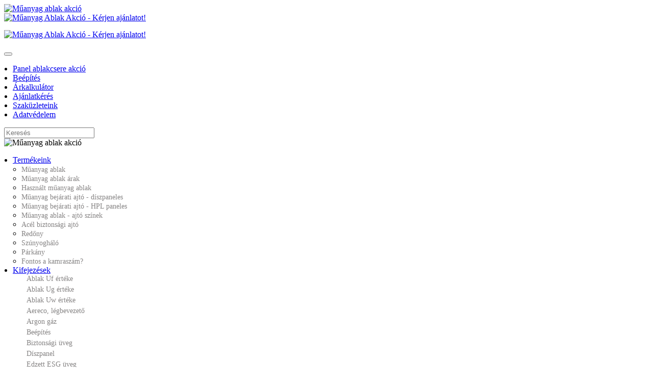

--- FILE ---
content_type: text/html; charset=UTF-8
request_url: https://muanyag-ablak-akcio.hu/cimke/ablak-olcson
body_size: 8980
content:
		<!DOCTYPE html>
<html>
	<head>
		<meta name="viewport" content="width=device-width, initial-scale=1.0">
		<meta http-equiv="Content-Type" content="text/html; charset=utf-8" />
		<meta http-equiv="content-language" content="hu" />
		<meta name="description" content="A Kömmerling német gyártó magas minőségű Present, Futur, MD88 műanyag nyílászáróit kínáljuk. Rendszeres akciókkal és kivételes árakkal várjuk üzleteinkben!" />
		<meta name="author" content="WETA-2001 Bt." />
		<meta name="keywords" content=""/>
		<link href="https://muanyag-ablak-akcio.hu/getCSS.php?fileName=javascripts/jquery/css/default-theme/jquery-ui-1.10.3.custom.css" media="screen" type="text/css" rel="stylesheet" />
<link href="https://muanyag-ablak-akcio.hu/getCSS.php?admin=false" media="screen" type="text/css" rel="stylesheet" />
<script type="text/javascript" src="https://muanyag-ablak-akcio.hu/javascripts/jquery/jquery-1.9.1.min.js?v=1768514096"></script>
<script type="text/javascript" src="https://muanyag-ablak-akcio.hu/javascripts/jquery/jquery-ui-1.10.3.custom.min.js?v=1768514096"></script>
<script type="text/javascript" src="https://muanyag-ablak-akcio.hu//templates/enterior.hu/js/global.js?v=1768514096"></script>
<script type="text/javascript" src="https://muanyag-ablak-akcio.hu/moduls/_fs/javascript/public.js?v=1768514096"></script>

		<script type="text/javascript" src="https://muanyag-ablak-akcio.hu/templates/enterior.hu/js/cookieBubble.js"></script>
		<link rel="stylesheet" type="text/css" href="https://muanyag-ablak-akcio.hu/templates/enterior.hu/css/bootstrap.min.css"  />
		<link rel="stylesheet" type="text/css" href="https://muanyag-ablak-akcio.hu/templates/enterior.hu/css/fonts.css"  />
		<link rel="stylesheet" type="text/css" href="https://muanyag-ablak-akcio.hu/templates/enterior.hu/css/font-awesome.min.css"/>
		<link rel="stylesheet" type="text/css" href="https://muanyag-ablak-akcio.hu/templates/enterior.hu/css/cookieBubble.css" media="all"/>
		<link rel="stylesheet" type="text/css" href="https://muanyag-ablak-akcio.hu/templates/enterior.hu/css/style.css?v=1768514095"  />

		<script type="text/javascript" src="https://muanyag-ablak-akcio.hu/templates/enterior.hu/js/bootstrap.min.js"></script>
		<link rel="shortcut icon" href="https://muanyag-ablak-akcio.hu/templates/enterior.hu/images/favicon.ico" />
		<title>Ablak olcsón </title>
		<!-- canonical_webshop -->	
		
		<!-- Google tag (gtag.js) --> <script async src="https://www.googletagmanager.com/gtag/js?id=AW-917214072"></script>
		<script> window.dataLayer = window.dataLayer || [];
			function gtag(){dataLayer.push(arguments);} gtag('js', new Date()); gtag('config', 'AW-917214072');
		</script>
		
		<!-- Google Tag Manager ->
		<script>(function(w,d,s,l,i){w[l]=w[l]||[];w[l].push({'gtm.start':
		new Date().getTime(),event:'gtm.js'});var f=d.getElementsByTagName(s)[0],
		j=d.createElement(s),dl=l!='dataLayer'?'&l='+l:'';j.async=true;j.src=
		'https://www.googletagmanager.com/gtm.js?id='+i+dl;f.parentNode.insertBefore(j,f);
		})(window,document,'script','dataLayer','GTM-KPT8B8G');</script>
		<!-- End Google Tag Manager -->

		<!-- Google tag (gtag.js) -->
		<script async src="https://www.googletagmanager.com/gtag/js?id=G-58BNJ8BZ6E"></script>
		<script> window.dataLayer = window.dataLayer || [];
			function gtag(){dataLayer.push(arguments);} gtag('js', new Date()); gtag('config', 'G-58BNJ8BZ6E');
		</script>
	
	</head>
	<body>
		<script type="text/javascript">
  (function(i,s,o,g,r,a,m){i['GoogleAnalyticsObject']=r;i[r]=i[r]||function(){
  (i[r].q=i[r].q||[]).push(arguments)},i[r].l=1*new Date();a=s.createElement(o),
  m=s.getElementsByTagName(o)[0];a.async=1;a.src=g;m.parentNode.insertBefore(a,m)
  })(window,document,'script','//www.google-analytics.com/analytics.js','ga');

  ga('create', 'UA-48432378-1', 'muanyag-ablak-akcio.hu');
  ga('send', 'pageview');

</script>
		<section id="container" class="container">
			<div class="row">
				<div id="header-logo-container" class="col-md-3 hidden-sm hidden-xs">
					<a href="/">
						<img id="logo" alt="Műanyag ablak akció" src="https://muanyag-ablak-akcio.hu/templates/enterior.hu/images/enterior_logo.png" />
					</a>
				</div>
				<div class="col-md-9 banner-container hidden-sm hidden-xs">
					<div class="pull-right banner-content">
						<a href="http://muanyag-ablak-akcio.hu/ajanlatkeres" title="Műanyag Ablak Akció - Kérjen ajánlatot!" target="_blank">
							<img title="Műanyag Ablak Akció - Kérjen ajánlatot!" alt="Műanyag Ablak Akció - Kérjen ajánlatot!" src="https://muanyag-ablak-akcio.hu/templates/enterior.hu/images/fejlec-hirdetes.jpg" />
						</a>
					</div>
				</div>
			</div>
			
			<div class="row hidden-md hidden-lg">
				<div class="col-xs-12" style="padding-top: 15px; padding-bottom: 15px;">					
					<a href="http://muanyag-ablak-akcio.hu/ajanlatkeres" title="Műanyag Ablak Akció - Kérjen ajánlatot!" target="_blank">
						<img title="Műanyag Ablak Akció - Kérjen ajánlatot!" alt="Műanyag Ablak Akció - Kérjen ajánlatot!" src="https://muanyag-ablak-akcio.hu/templates/enterior.hu/images/fejlec-hirdetes.jpg" />
					</a>
					
				</div>
			</div>
			
			
			<div class="row">
				<nav class="navbar navbar-default">
					<div class="header-menu-container">
						<div class="navbar-header">
							<button type="button" class="navbar-toggle" data-toggle="collapse" data-target="#headerMenu">
								<span class="icon-bar"></span>
								<span class="icon-bar"></span>
								<span class="icon-bar"></span>
							</button> 
						</div>
						<div class="collapse navbar-collapse" id="headerMenu">
							<ul class="nav navbar-nav">
								<li><a href="/panel-ablakcsere-akcio" title="Beépítés">Panel ablakcsere akció</a></li>
								<li ><a href="https://muanyag-ablak-akcio.hu/muanyag-ablak-beepites" title="Beépítés"  >Beépítés</a></li>
<li ><a href="https://muanyag-ablak-akcio.hu/ablak-arkalkulator" title="Árkalkulátor"  >Árkalkulátor</a></li>
<li ><a href="https://muanyag-ablak-akcio.hu/ajanlatkeres" title="Ajánlatkérés"  >Ajánlatkérés</a></li>
<li ><a href="https://muanyag-ablak-akcio.hu/szakuzleteink" title="Szaküzleteink"  >Szaküzleteink</a></li>

								<li><a href="/adatvedelem" title="Adatvédelmi tájékoztató - muanyag-ablak-akcio.hu - Pallasz Enteriőr Kft.">Adatvédelem</a></li>
							</ul>
							<div class="search-form-bg">
								<form action="/search.php" method="get">
									<input class="col-xs-12" type="text" id="search" placeholder="Keresés" onfocus="this.placeholder = ''" onblur="this.placeholder = 'Keresés'" name="search"/>									
									<div class="clear"></div>
								</form>
							</div>
						</div>
					</div>
				</nav>
			</div>
			<div class="clear"></div>
			<section class="row row-eq-height">
				<div class="nav-side-menu col-md-3">
					<div class="brand">
						<img class="hidden-md hidden-lg" id="logo" alt="Műanyag ablak akció" src="https://muanyag-ablak-akcio.hu/templates/enterior.hu/images/enterior_logo.png" />
					</div>
					
					<i class="fa fa-bars fa-2x toggle-btn" data-toggle="collapse" data-target="#menu-content"></i>
					<div class="menu-list">
						<ul id="menu-content" class="menu-content collapse out">
							<li  data-toggle="collapse" data-target="#webshop_category" class="collapsed bordered-menu">
								<a href="/termek-kategoriak" class="no-collapsable"><i class="fa fa-gift fa-lg"></i> Termékeink</a><span class="arrow"></span>
							</li>
							  <ul class="sub-menu" id="webshop_category">
	<li>
					<a class="mainCategory" title="Műanyag ablak" href="https://muanyag-ablak-akcio.hu/muanyag-ablak">Műanyag ablak</a>
				<ul><li>
				<a class="" title="Kömmerling AD 76 műanyag ablak" href="https://muanyag-ablak-akcio.hu/muanyag-ablak/kommerling-ad-76-muanyag-ablak">Kömmerling AD 76 műanyag ablak</a>
			</li><li>
				<a class="" title="Kömmerling MD88 Plusz" href="https://muanyag-ablak-akcio.hu/muanyag-ablak/kommerling-md88-plusz">Kömmerling MD88 Plusz</a>
			</li><li>
				<a class="" title="Kömmerling ALU MD82" href="https://muanyag-ablak-akcio.hu/muanyag-ablak/kommerling-alu-md82">Kömmerling ALU MD82</a>
			</li><li>
				<a class="" title="Kömmerling ALU MD94" href="https://muanyag-ablak-akcio.hu/muanyag-ablak/kommerling-alu-md94">Kömmerling ALU MD94</a>
			</li><li>
				<a class="" title="Panel ablakcsere akció" href="https://muanyag-ablak-akcio.hu/muanyag-ablak/panel-ablakcsere-akcio">Panel ablakcsere akció</a>
			</li><li>
					<a class="" title="Kömmerling Futur 70" href="https://muanyag-ablak-akcio.hu/muanyag-ablak/kommerling-futur-70">Kömmerling Futur 70</a>
				<ul><li>
				<a class="" title="Ablak árszámoló" href="https://muanyag-ablak-akcio.hu/kommerling-futur-70/ablak-arszamolo">Ablak árszámoló</a>
			</li><li>
				<a class="" title="Dokumentumtár" href="https://muanyag-ablak-akcio.hu/kommerling-futur-70/dokumentumtar">Dokumentumtár</a>
			</li><li>
				<a class="" title="Panel ablakcsere akció" href="https://muanyag-ablak-akcio.hu/kommerling-futur-70/panel-ablakcsere-akcio">Panel ablakcsere akció</a>
			</li><li>
				<a class="" title="Műanyag ablak akció" href="https://muanyag-ablak-akcio.hu/kommerling-futur-70/muanyag-ablak-akcio">Műanyag ablak akció</a>
			</li></ul></li><li>
					<a class="" title="Kömmerling MD88" href="https://muanyag-ablak-akcio.hu/muanyag-ablak/kommerling-md88">Kömmerling MD88</a>
				<ul><li>
				<a class="" title="Ablak árszámoló" href="https://muanyag-ablak-akcio.hu/kommerling-md88/ablak-arszamolo">Ablak árszámoló</a>
			</li><li>
				<a class="" title="Termékkísérő dokumentum" href="https://muanyag-ablak-akcio.hu/kommerling-md88/termekkisero-dokumentum">Termékkísérő dokumentum</a>
			</li></ul></li></ul></li><li>
					<a class="mainCategory" title="Műanyag ablak árak" href="https://muanyag-ablak-akcio.hu/muanyag-ablak-arak">Műanyag ablak árak</a>
				<ul><li>
				<a class="" title="Fix műanyag ablak árak" href="https://muanyag-ablak-akcio.hu/muanyag-ablak-arak/fix-muanyag-ablak-arak">Fix műanyag ablak árak</a>
			</li><li>
				<a class="" title="Egyszárnyú, bukó-nyíló műanyag ablak árak" href="https://muanyag-ablak-akcio.hu/muanyag-ablak-arak/egyszarnyu-buko-nyilo-muanyag-ablak-arak">Egyszárnyú, bukó-nyíló műanyag ablak árak</a>
			</li><li>
				<a class="" title="Egyszárnyú bukó műanyag ablak árak" href="https://muanyag-ablak-akcio.hu/muanyag-ablak-arak/egyszarnyu-buko-muanyag-ablak-arak">Egyszárnyú bukó műanyag ablak árak</a>
			</li><li>
				<a class="" title="Kétszárnyú, középen felnyíló bukó-nyíló műanyag ablak árak" href="https://muanyag-ablak-akcio.hu/muanyag-ablak-arak/ketszarnyu-kozepen-felnyilo-buko-nyilo-muanyag-ablak-arak">Kétszárnyú, középen felnyíló bukó-nyíló műanyag ablak árak</a>
			</li><li>
				<a class="" title="Kétszárnyú, tokosztós bukó-nyíló műanyag ablak árak" href="https://muanyag-ablak-akcio.hu/muanyag-ablak-arak/ketszarnyu-tokosztos-buko-nyilo-muanyag-ablak-arak">Kétszárnyú, tokosztós bukó-nyíló műanyag ablak árak</a>
			</li><li>
				<a class="" title="Egyszárnyú, bukó-nyíló műanyag erkélyajtó árak" href="https://muanyag-ablak-akcio.hu/muanyag-ablak-arak/egyszarnyu-buko-nyilo-muanyag-erkelyajto-arak">Egyszárnyú, bukó-nyíló műanyag erkélyajtó árak</a>
			</li><li>
				<a class="" title="Kétszárnyú, középen felnyíló bukó-nyíló műanyag erkélyajtó árak" href="https://muanyag-ablak-akcio.hu/muanyag-ablak-arak/ketszarnyu-kozepen-felnyilo-buko-nyilo-muanyag-erkelyajto-arak">Kétszárnyú, középen felnyíló bukó-nyíló műanyag erkélyajtó árak</a>
			</li><li>
				<a class="" title="Egyszárnyú, átmenőkilincses bukó-nyíló műanyag erkélyajtó árak" href="https://muanyag-ablak-akcio.hu/muanyag-ablak-arak/egyszarnyu-atmenokilincses-buko-nyilo-muanyag-erkelyajto-arak">Egyszárnyú, átmenőkilincses bukó-nyíló műanyag erkélyajtó árak</a>
			</li><li>
				<a class="" title="Egyszárnyú, átmenőkilincses kifelé nyíló műanyag erkélyajtó árak" href="https://muanyag-ablak-akcio.hu/muanyag-ablak-arak/egyszarnyu-atmenokilincses-kifele-nyilo-muanyag-erkelyajto-arak">Egyszárnyú, átmenőkilincses kifelé nyíló műanyag erkélyajtó árak</a>
			</li><li>
				<a class="" title="Kétszárnyú, középen felnyíló átmenőkilincses bukó-nyíló műanyag erkélyajtó árak" href="https://muanyag-ablak-akcio.hu/muanyag-ablak-arak/ketszarnyu-kozepen-felnyilo-atmenokilincses-buko-nyilo-muanyag-erkelyajto-arak">Kétszárnyú, középen felnyíló átmenőkilincses bukó-nyíló műanyag erkélyajtó árak</a>
			</li><li>
				<a class="" title="Kétszárnyú, átmenőkilincses kifelé nyíló műanyag erkélyajtó árak" href="https://muanyag-ablak-akcio.hu/muanyag-ablak-arak/ketszarnyu-atmenokilincses-kifele-nyilo-muanyag-erkelyajto-arak">Kétszárnyú, átmenőkilincses kifelé nyíló műanyag erkélyajtó árak</a>
			</li><li>
				<a class="" title="Toló-bukó műanyag erkélyajtó árak" href="https://muanyag-ablak-akcio.hu/muanyag-ablak-arak/tolo-buko-muanyag-erkelyajto-arak">Toló-bukó műanyag erkélyajtó árak</a>
			</li><li>
				<a class="" title="Emelő-toló műanyag erkélyajtó árak" href="https://muanyag-ablak-akcio.hu/muanyag-ablak-arak/emelo-tolo-muanyag-erkelyajto-arak">Emelő-toló műanyag erkélyajtó árak</a>
			</li></ul></li><li>
				<a class="mainCategory" title="Használt műanyag ablak" href="https://muanyag-ablak-akcio.hu/hasznalt-muanyag-ablak">Használt műanyag ablak</a>
			</li><li>
					<a class="mainCategory" title="Műanyag bejárati ajtó - díszpaneles" href="https://muanyag-ablak-akcio.hu/muanyag-bejarati-ajto-diszpaneles">Műanyag bejárati ajtó - díszpaneles</a>
				<ul><li>
				<a class="" title="Kömmerling AD76 PRESENT" href="https://muanyag-ablak-akcio.hu/muanyag-bejarati-ajto-diszpaneles/kommerling-ad76-present">Kömmerling AD76 PRESENT</a>
			</li><li>
				<a class="" title="Kömmerling AD76 FUTUR" href="https://muanyag-ablak-akcio.hu/muanyag-bejarati-ajto-diszpaneles/kommerling-ad76-futur">Kömmerling AD76 FUTUR</a>
			</li><li>
				<a class="" title="Kömmerling MD88 Prémium" href="https://muanyag-ablak-akcio.hu/muanyag-bejarati-ajto-diszpaneles/kommerling-md88-premium">Kömmerling MD88 Prémium</a>
			</li></ul></li><li>
				<a class="mainCategory" title="Műanyag bejárati ajtó - HPL paneles" href="https://muanyag-ablak-akcio.hu/muanyag-bejarati-ajto-hpl-paneles">Műanyag bejárati ajtó - HPL paneles</a>
			</li><li>
				<a class="mainCategory" title="Műanyag ablak - ajtó színek" href="https://muanyag-ablak-akcio.hu/muanyag-ablak-ajto-szinek">Műanyag ablak - ajtó színek</a>
			</li><li>
				<a class="mainCategory" title="Acél biztonsági ajtó" href="https://muanyag-ablak-akcio.hu/acel-biztonsagi-ajto">Acél biztonsági ajtó</a>
			</li><li>
					<a class="mainCategory" title="Redőny" href="https://muanyag-ablak-akcio.hu/redony">Redőny</a>
				<ul><li>
				<a class="" title="Műanyag redőny" href="https://muanyag-ablak-akcio.hu/redony/muanyag-redony">Műanyag redőny</a>
			</li><li>
				<a class="" title="Alumínium redőny" href="https://muanyag-ablak-akcio.hu/redony/aluminium-redony">Alumínium redőny</a>
			</li><li>
				<a class="" title="Motoros redőny" href="https://muanyag-ablak-akcio.hu/redony/motoros-redony">Motoros redőny</a>
			</li></ul></li><li>
					<a class="mainCategory" title="Szúnyogháló" href="https://muanyag-ablak-akcio.hu/szunyoghalo">Szúnyogháló</a>
				<ul><li>
				<a class="" title="Fix szúnyogháló" href="https://muanyag-ablak-akcio.hu/szunyoghalo/fix-szunyoghalo">Fix szúnyogháló</a>
			</li><li>
				<a class="" title="Mobil, rolós szúnyogháló" href="https://muanyag-ablak-akcio.hu/szunyoghalo/mobil-rolos-szunyoghalo">Mobil, rolós szúnyogháló</a>
			</li><li>
				<a class="" title="Nyíló szúnyogháló ajtó" href="https://muanyag-ablak-akcio.hu/szunyoghalo/nyilo-szunyoghalo-ajto">Nyíló szúnyogháló ajtó</a>
			</li><li>
				<a class="" title="Pliszé szúnyogháló" href="https://muanyag-ablak-akcio.hu/szunyoghalo/plisze-szunyoghalo">Pliszé szúnyogháló</a>
			</li></ul></li><li>
					<a class="mainCategory" title="Párkány" href="https://muanyag-ablak-akcio.hu/parkany">Párkány</a>
				<ul><li>
				<a class="" title="Műanyag párkány" href="https://muanyag-ablak-akcio.hu/parkany/muanyag-parkany">Műanyag párkány</a>
			</li><li>
				<a class="" title="Alumínium párkány" href="https://muanyag-ablak-akcio.hu/parkany/aluminium-parkany">Alumínium párkány</a>
			</li></ul></li><li>
				<a class="mainCategory" title="Fontos a kamraszám?" href="https://muanyag-ablak-akcio.hu/fontos-a-kamraszam">Fontos a kamraszám?</a>
			</li>
</ul>
<script type="text/javascript">
  //setSelectedCategory('');
</script>

							<li data-toggle="collapse" data-target="#glossaryMainDivList" class="collapsed bordered-menu">
								<a href="javascript:void(0);"><i class="fa fa-book fa-lg"></i> Kifejezések <span class="arrow"></span></a>
							</li>
							  <ul id="glossaryMainDivList" class="collapse"><li>
	<a href="https://muanyag-ablak-akcio.hu/szotar-ablak-uf-erteke" title="Ablak Uf értéke">Ablak Uf értéke</a>
</li>

<li>
	<a href="https://muanyag-ablak-akcio.hu/szotar-ablak-ug-erteke" title="Ablak Ug értéke">Ablak Ug értéke</a>
</li>

<li>
	<a href="https://muanyag-ablak-akcio.hu/szotar-ablak-uw-erteke" title="Ablak Uw értéke">Ablak Uw értéke</a>
</li>

<li>
	<a href="https://muanyag-ablak-akcio.hu/szotar-aereco-legbevezeto" title="Aereco, légbevezető">Aereco, légbevezető</a>
</li>

<li>
	<a href="https://muanyag-ablak-akcio.hu/szotar-argon-gaz" title="Argon gáz">Argon gáz</a>
</li>

<li>
	<a href="https://muanyag-ablak-akcio.hu/szotar-beepites" title="Beépítés">Beépítés</a>
</li>

<li>
	<a href="https://muanyag-ablak-akcio.hu/szotar-biztonsagi-uveg" title="Biztonsági üveg">Biztonsági üveg</a>
</li>

<li>
	<a href="https://muanyag-ablak-akcio.hu/szotar-diszpanel" title="Díszpanel">Díszpanel</a>
</li>

<li>
	<a href="https://muanyag-ablak-akcio.hu/szotar-edzett-esg-uveg" title="Edzett ESG üveg">Edzett ESG üveg</a>
</li>

<li>
	<a href="https://muanyag-ablak-akcio.hu/szotar-hanggatlo-uveg" title="Hanggátló üveg">Hanggátló üveg</a>
</li>

<li>
	<a href="https://muanyag-ablak-akcio.hu/szotar-haromretegu-uveg" title="Háromrétegű üveg">Háromrétegű üveg</a>
</li>

<li>
	<a href="https://muanyag-ablak-akcio.hu/szotar-hohid" title="Hőhíd">Hőhíd</a>
</li>

<li>
	<a href="https://muanyag-ablak-akcio.hu/szotar-hoszigetelt-uveg" title="Hőszigetelt üveg">Hőszigetelt üveg</a>
</li>

<li>
	<a href="https://muanyag-ablak-akcio.hu/szotar-kommerling-muanyag-ablak" title="Kömmerling műanyag ablak">Kömmerling műanyag ablak</a>
</li>

<li>
	<a href="https://muanyag-ablak-akcio.hu/szotar-kommerling-szinvalasztek" title="Kömmerling színválaszték">Kömmerling színválaszték</a>
</li>

<li>
	<a href="https://muanyag-ablak-akcio.hu/szotar-kozeptomiteses-ablak" title="Középtömítéses ablak">Középtömítéses ablak</a>
</li>

<li>
	<a href="https://muanyag-ablak-akcio.hu/szotar-low-e-lagyfem-bevonat" title="Low-e lágyfém bevonat">Low-e lágyfém bevonat</a>
</li>

<li>
	<a href="https://muanyag-ablak-akcio.hu/szotar-melegperemes-uveg" title="Melegperemes üveg">Melegperemes üveg</a>
</li>

<li>
	<a href="https://muanyag-ablak-akcio.hu/szotar-olcso-muanyag-ablak" title="Olcsó műanyag ablak">Olcsó műanyag ablak</a>
</li>

<li>
	<a href="https://muanyag-ablak-akcio.hu/szotar-sarokmerevites" title="Sarokmerevítés">Sarokmerevítés</a>
</li>

<li>
	<a href="https://muanyag-ablak-akcio.hu/szotar-sorolo-sorolas" title="Soroló, sorolás">Soroló, sorolás</a>
</li>

</ul><div class="clear"></div>
						</ul>
					</div>
					<div class="clear"></div>
					<div class="hidden-lg hidden-md">
						<div class="bannerHamBG">
							<button type="button" class="navbar-toggle" data-toggle="collapse" data-target="#bannerBar">
								<span class="icon-bar"></span>
								<span class="icon-bar"></span>
								<span class="icon-bar"></span>
							</button> 
						</div>
					</div>
					<div class="clear"></div>
					<div id="bannerBar" class="visible-lg visible-md">
						<hr class="image-separator"/>
						<div id="ajalnatkeresBox">
							<a href="/ajanlatkeres" title="A legjobb árat a Pallasz Enteriőrtől kapja!"></a>
						</div>
						<hr class="image-separator" />
						<div id="youtubeBox">
							<a target="_blank" href="https://www.youtube.com/user/budapestajtoablak/videos" title="Pallasz Enteriőr - YouTube"></a>
						</div>
						<!--<hr class="image-separator" />
						<div class="brand">
							<img title="Pallasz Enteriőr - Zsolt segít!" alt="Pallasz Enteriőr - Zsolt segít!" src="<!-- templateFolder ->/images/zsolt-segit.jpg" />
						</div>-->
						
						<hr class="image-separator" />
						<div class="brand">
							<a href="http://budapestbelteriajto.hu/" target="_blank" title="Pallasz Enteriőr - Belső ajtók">
								<img title="Pallasz Enteriőr - Belső ajtók" alt="Pallasz Enteriőr - Belső ajtók" src="https://muanyag-ablak-akcio.hu/templates/enterior.hu/images/belso-ajto.jpg" />
							</a>
						</div>
						
						<hr class="image-separator" />
						<div class="brand">
							<a href="http://laminalt-padlo.hu/" target="_blank" title="Pallasz Enteriőr - Laminált padlók">
								<img title="Pallasz Enteriőr - Laminált padlók" alt="Pallasz Enteriőr - Laminált padlók" src="https://muanyag-ablak-akcio.hu/templates/enterior.hu/images/laminalt-padlo.jpg" />
							</a>
						</div>
						
						<hr class="image-separator" />
						<div class="brand">
							<a href="http://budapest-parketta.hu/" target="_blank" title="Pallasz Enteriőr - Parketták">
								<img title="Pallasz Enteriőr - Parketták" alt="Pallasz Enteriőr - Parketták" src="https://muanyag-ablak-akcio.hu/templates/enterior.hu/images/parketta.jpg" />
							</a>
						</div>
					</div>
				</div>
				<div id="content" class="col-md-9">
					<div class="news_public">
	<div class="header_content">
		<h1 class="header">Ablak olcsón</h1>
	</div>
	<div class="clear"></div>
	<div class="under_title">
		<div class="new_content"><p align="justify"><strong>ABLAKOT AKAROK OLCSÓN, DE PERSZE JÓT&nbsp;|&nbsp;Miért nem állunk már le ezzel a beidegződött magyar hülyeséggel! Sehol a világon nem hiszik el, hogy van olcsó termék, ami jó is! Made in China - nem volt még elég? Miért kívánjuk a sz...t és miért akarunk magunknak rosszat? Nem vagyok sem eladója, sem ügynöke a Pallasznak, csupán egy vásárló, akinek elege van az olcsó, cserébe vacak termékekből!</strong></p><h2 class="h2-blockquote">Mindenki tudja, hogy az olcsó termék (ablak) biztos hogy nem frankó!</h2><p align="justify">Amikor felkért a Pallasz Enteriőr vezetője, hogy írjam meg véleményemet az olcsó ablakokról akkor annyira örültem a kérésnek, hogy nyomban le is írtam gondolataimat! Persze nem vagyok szakértője az ablakoknak, sőt több szakmához sem értek, de egy általános véleményem van az olcsósításról! Önnek is biztos van valami eszmefuttatása, így szerintem a gondolatait én most megfogalmazom!</p><p align="justify">Mindenki találkozott már olcsóval! Miért olcsó tesszük fel a kérdést? Azért, mert vagy ki van spórolva a cucc belőle vagy azért, mert nincs hosszú élettartama! Igaz a kettő együtt jár hand in hand, "ahogy az olasz mondaná"!<br />De én akkor is olcsót akarok, mert a népem így szocializálódott és én is ebbe az olcsó János iparban nőttem fel! Nehogy már pont én ne vásároljak pl. Olcsó ablakot! Tőlem is kérnek olcsó szállítmányozást.</p><p align="justify">Amikor elkezdtem ablakok után menni, bennem is az motoszkált, hogy jó legyen, de olcsó a terem búráját - kell még a pénz festőre és akár <a target="_blank" title="Beltéri ajtók, beltéri nyílászárók a Pallasztól" href="http://budapestbelteriajto.hu/ajtok/cpl-belteri-ajto">belső ajtóra</a> is!<br />Tudja, mit kamuztam az eladónak? Nem én fogok a lakásba lakni, hanem eladásra szánom, ezért a legolcsóbb nyílászárót szeretném megvenni! Persze, soha nem tudja meg szegény pára, hogy ebben a nyüves lakásba fogok még lakni vagy 10 évig! Igaz szerintem nem is érdekli!</p><p align="center"><img alt="Olcsó ablak? Jó vicc!" style="width: 100%" class="imageBorder" title="Olcsó ablak? Jó vicc!" src="/templates/enterior.hu/fileok/cimkek/ablak-olcson.jpg" /></p><h2 class="h2-blockquote">Ablakot akar olcsón, de akkor is egy féle terméket fog kapni?</h2><p align="justify">Az eladó az olcsó igényemre a következőt mondta: "Olcsót kér, akkor <a target="_blank" title="Kömmerling 5 kamrás műanyag ablakok: akár beépítéssel is kérheti!" href="/hirek-kommerling-ad76-forradalom-az-5-kamras-muanyag-ablakpiacon">Kömmerling AD76</a>. Drágát szeretne, abban az esetben inkább javaslom a Kömmerling AD76-ot. Viszont, ha jó ablakot szeretne és rám hallgat, felejtse el a Kömmerling AD76-ot! Helyette javaslom a Kömmerling AD76 profilt!<br />What? - kérdeztem picit értetlenül.</p><p align="justify">"Jól hallotta! Olcsó, jó, drága, remek, káprázatos, best of... minden igényére az AD76-ot fogom először javasolni!" Innen léphetünk előre, de az alap profil akár felőlem lehet olcsó is, amennyiben így jobban érzi magát!</p><p align="justify">Nem igazán célravezető olcsó ablakot kérni, mert ha nem kéri, abban az esetben is ugyan azt az árat fogja kapni, mintha ez a kérés meg sem fogalmazódott volna ott bent a kis szürkében!<br />Ez nem tej, hogy van 190 Ft-ért, 205 Ft-ért vagy 345 Ft-ért!<br /><i>(Talán több dobozban is ugyan az a tej lehet, csupán más műszakban löttyintették bele és más csomiba! Hoppácska, gondolkodott már ezen?)</i></p><p align="justify">Ablakban nincs olcsó, olcsóbb és legolcsóbb! Van egy alap profil, ami jó termék (általában) és van az adott rendszercsaládnak közép és felső kategóriás terméke legtöbbször!<br />Az alap kategória nem olcsó és vacak (általában), hanem egy alap rendszer, amit lehet tuningolni! Ez nem biztos, hogy olcsó, hanem az adott család legkedvezőbb áron elérhető ablaka!</p><h2 class="h2-blockquote">Miért van az akkor, hogy két egyforma ablak egyik helyen olcsóbb, mint a másik helyen?</h2><p align="justify">Guten tág kezeit csókolom! Ezt megtanultam a <a target="_blank" title="Kendőzetlenül a nyílászárókról: mi tájékoztatjuk a valóságról!" href="http://budapest-ajto-ablak.hu/letoltheto/kendozetlenul.pdf">Kendőzetlenül</a> c. kiadványt olvasva, de szóban is megfogalmazták számomra ugyan azt a tényállást!</p><p align="justify">Kérdésem egyértelmű volt és arra irányult, hogy a három Kömmerling ablakot forgalmazó kereskedésben, miért három különböző árat kaptam ugyan arra az ajánlatkérésre?</p><p align="justify">A válasz racionálisnak tűnt, miszerint a három kereskedő más és más mennyiséget értékesít az adott ablakból! Az ablakgyártó pedig a többet értékesítő céget honorálja némi nemű árkedvezménnyel! Ha a kereskedő ezt a kedvezményt tovább adja a vásárolónak és nem nyeli be azt, abban az esetben kijöhet ez a különbség! Így lehet az egyik ablakos cég olcsóbb, mint a másik! <em>(Persze tudom azt is, hog ycégek közti profitkülönbség is létezik.)</em></p><p align="justify">Hogy is mondja a krumplis esetet a Kendőzetlen c. újság szerzője? - Ha Ön kimegyek a piacra havonta egyszer és vesz az árustól 20 kg krumplit, abban az esetben megkapja egy bizonyos áron a burgit!<br />Ha viszont én naponta megyek ugyan oda és naponta veszek száz kiló pityókát, abban az esetben nem egy bizonyos áron, hanem attól kedvezőbben tudom megvásárolni ugyan azt a kolompért! ...vagy valami ilyesmi van leírva a kiadványba, de érthető nem? Aki többet vesz, jobb árat kap! Aki jobb árat kap és nem teszi el azt zsebre, az jobb áron adja az ablakot? Ja elnézést ezt nem értjük, hogy jobb áron! ... Olcsóbban adja az ablakot!</p><h2 class="h2-blockquote">Mégis csak van olcsó és vacak ablak, ha igénylem?</h2><p align="justify">Már letettem arról, hogy olcsó nyílászárót találjak! Elfogadtam, hogy keressek jó terméket jó ár-érték arányban, mert úgyis ugyan azt az ablakot tudom majd hazavinni! De jött a végén egy leszúrt Rittberger ...vagy svédcsavar vagy egy újas kifordított bundakesztyű...?</p><p align="justify">Az igazsághoz hozzá tartozik, hogy a Pallaszos értékesítő megjegyezte, hogy tényleg tud akár a kedvező ártól "olcsóbb ablakot" is adni, ha igénylem a "minőségi olco cuccot!"<br />Hogy tetszik mondani? ... kérdeztem vissza!</p><p align="justify">Jól hallotta van bizony itt is pici, olco Kínai profil! Nagyon olcó! Pici lenni krétapor benne és olmocka, de ezért olcó! Pici vékony falacka, de olcó! Pici menni tönkre 2-3 év, de ettől olcó! Magyar szeret olcó, ezért van neki olco ablak! Van már pacal isz a kinai büféckémbe! Magyar lenni olyan, mindent megvesz, ami olcó. Igazi kínai kaja - pacal pöri!</p><p align="justify">Nem csak kínai profil, de más országokba (nem Németország) extrudált olcsó profilt is behoznak hazánkba. Olyat, amit tőlünk picit nyugatabbra be sem mernek vinni, mert úgy vágják fejbe vele a gyártót, hogy eszébe nem jut többet olcsó profilt gyártani! Persze, mi nem vagyunk ilyen gorombák! Mi nagy szeretettel fogadjuk őket! Építjük a minőségi országunkat!<br />4-5 év után, hogy mi történik az olcsó ablakunkkal, az már a jövő problémája és nem a máé! Mi magyarok a mának élünk úgyis!</p><p align="left">Tokai Gyula<br />Olcsót elutasító vásárló!</p></div>
	</div>
</div>
<div class="clear"></div>



<!-- empty_news -->
<div class="clear"></div>
<div id="labelNewsList" class="new-list-label-content">
	<br>
	<h2>Ablak olcsón címkéhez kapcsolódó hírek</h2>
	<ul class="label-news-list"><div class="col-xs-12">
	<div class="search_list_item">
		<h3><a href="https://muanyag-ablak-akcio.hu/hirek-ablakot-szeretne-olcson">Ablakot szeretne olcsón?</a></h3>
		<p>
			Ugye Ön sem gondolja komolyan ezt! Olcsót szeretne, tehát megfogalmazott valami olyasmit, amit soha nem kívánna magának, de még az ellenségének sem!
Na jó, az ellenségnek talán igen, de most otthonra szeretne ablakot vásárolni és nem máshova és másnak!
		</p>
	</div>
	<div class="search_list_date">
		2017-05-30 12:17:23
	</div>
</div>
<div class="col-xs-12">
	<div class="search_list_item">
		<h3><a href="https://muanyag-ablak-akcio.hu/hirek-hogyan-kerjek-pontos-arajanlatot">Hogyan kérjek pontos árajánlatot?</a></h3>
		<p>
			CSAK NÉHÁNY LÉPÉS | Sokkal egyszerűbb a helyzet, ha a cserélendő nyílászárók adatait a lehető legpontosabban kapjuk meg Öntől! Ilyen esetben a végén nincs olyan helyzet, hogy bizony a tájékoztató ajánlat eltér a végleges árajánlattól. De mit is kell Önnek mindezért tenni? Nagyon egyszerű dolgokat, amit most le fogunk részletesen írni! 
		</p>
	</div>
	<div class="search_list_date">
		2015-10-25 12:42:24
	</div>
</div>
</ul>
	<div class="clear"></div>
</div>
<!-- empty_news -->

					<div class="clear"></div>
				</div>
				
			</section>
			
			<div class="clear"></div>
			<footer id="footer" class="row">
				  <div id="webshop_category_footer">
	<div class="footer-menu-block"><ul><li>
					<a class="mainCategory" title="Műanyag ablak" href="https://muanyag-ablak-akcio.hu/muanyag-ablak">Műanyag ablak</a>
				<ul><li>
				<a class="" title="Kömmerling AD 76 műanyag ablak" href="https://muanyag-ablak-akcio.hu/muanyag-ablak/kommerling-ad-76-muanyag-ablak">Kömmerling AD 76 műanyag ablak</a>
			</li><li>
				<a class="" title="Kömmerling MD88 Plusz" href="https://muanyag-ablak-akcio.hu/muanyag-ablak/kommerling-md88-plusz">Kömmerling MD88 Plusz</a>
			</li><li>
				<a class="" title="Kömmerling ALU MD82" href="https://muanyag-ablak-akcio.hu/muanyag-ablak/kommerling-alu-md82">Kömmerling ALU MD82</a>
			</li><li>
				<a class="" title="Kömmerling ALU MD94" href="https://muanyag-ablak-akcio.hu/muanyag-ablak/kommerling-alu-md94">Kömmerling ALU MD94</a>
			</li><li>
				<a class="" title="Panel ablakcsere akció" href="https://muanyag-ablak-akcio.hu/muanyag-ablak/panel-ablakcsere-akcio">Panel ablakcsere akció</a>
			</li><li>
					<a class="" title="Kömmerling Futur 70" href="https://muanyag-ablak-akcio.hu/muanyag-ablak/kommerling-futur-70">Kömmerling Futur 70</a>
				<ul><li>
				<a class="" title="Ablak árszámoló" href="https://muanyag-ablak-akcio.hu/kommerling-futur-70/ablak-arszamolo">Ablak árszámoló</a>
			</li><li>
				<a class="" title="Dokumentumtár" href="https://muanyag-ablak-akcio.hu/kommerling-futur-70/dokumentumtar">Dokumentumtár</a>
			</li><li>
				<a class="" title="Panel ablakcsere akció" href="https://muanyag-ablak-akcio.hu/kommerling-futur-70/panel-ablakcsere-akcio">Panel ablakcsere akció</a>
			</li><li>
				<a class="" title="Műanyag ablak akció" href="https://muanyag-ablak-akcio.hu/kommerling-futur-70/muanyag-ablak-akcio">Műanyag ablak akció</a>
			</li></ul></li><li>
					<a class="" title="Kömmerling MD88" href="https://muanyag-ablak-akcio.hu/muanyag-ablak/kommerling-md88">Kömmerling MD88</a>
				<ul><li>
				<a class="" title="Ablak árszámoló" href="https://muanyag-ablak-akcio.hu/kommerling-md88/ablak-arszamolo">Ablak árszámoló</a>
			</li><li>
				<a class="" title="Termékkísérő dokumentum" href="https://muanyag-ablak-akcio.hu/kommerling-md88/termekkisero-dokumentum">Termékkísérő dokumentum</a>
			</li></ul></li></ul></li></ul></div><div class="footer-menu-block"><ul><li>
					<a class="mainCategory" title="Műanyag ablak árak" href="https://muanyag-ablak-akcio.hu/muanyag-ablak-arak">Műanyag ablak árak</a>
				<ul><li>
				<a class="" title="Fix műanyag ablak árak" href="https://muanyag-ablak-akcio.hu/muanyag-ablak-arak/fix-muanyag-ablak-arak">Fix műanyag ablak árak</a>
			</li><li>
				<a class="" title="Egyszárnyú, bukó-nyíló műanyag ablak árak" href="https://muanyag-ablak-akcio.hu/muanyag-ablak-arak/egyszarnyu-buko-nyilo-muanyag-ablak-arak">Egyszárnyú, bukó-nyíló műanyag ablak árak</a>
			</li><li>
				<a class="" title="Egyszárnyú bukó műanyag ablak árak" href="https://muanyag-ablak-akcio.hu/muanyag-ablak-arak/egyszarnyu-buko-muanyag-ablak-arak">Egyszárnyú bukó műanyag ablak árak</a>
			</li><li>
				<a class="" title="Kétszárnyú, középen felnyíló bukó-nyíló műanyag ablak árak" href="https://muanyag-ablak-akcio.hu/muanyag-ablak-arak/ketszarnyu-kozepen-felnyilo-buko-nyilo-muanyag-ablak-arak">Kétszárnyú, középen felnyíló bukó-nyíló műanyag ablak árak</a>
			</li><li>
				<a class="" title="Kétszárnyú, tokosztós bukó-nyíló műanyag ablak árak" href="https://muanyag-ablak-akcio.hu/muanyag-ablak-arak/ketszarnyu-tokosztos-buko-nyilo-muanyag-ablak-arak">Kétszárnyú, tokosztós bukó-nyíló műanyag ablak árak</a>
			</li><li>
				<a class="" title="Egyszárnyú, bukó-nyíló műanyag erkélyajtó árak" href="https://muanyag-ablak-akcio.hu/muanyag-ablak-arak/egyszarnyu-buko-nyilo-muanyag-erkelyajto-arak">Egyszárnyú, bukó-nyíló műanyag erkélyajtó árak</a>
			</li><li>
				<a class="" title="Kétszárnyú, középen felnyíló bukó-nyíló műanyag erkélyajtó árak" href="https://muanyag-ablak-akcio.hu/muanyag-ablak-arak/ketszarnyu-kozepen-felnyilo-buko-nyilo-muanyag-erkelyajto-arak">Kétszárnyú, középen felnyíló bukó-nyíló műanyag erkélyajtó árak</a>
			</li><li>
				<a class="" title="Egyszárnyú, átmenőkilincses bukó-nyíló műanyag erkélyajtó árak" href="https://muanyag-ablak-akcio.hu/muanyag-ablak-arak/egyszarnyu-atmenokilincses-buko-nyilo-muanyag-erkelyajto-arak">Egyszárnyú, átmenőkilincses bukó-nyíló műanyag erkélyajtó árak</a>
			</li><li>
				<a class="" title="Egyszárnyú, átmenőkilincses kifelé nyíló műanyag erkélyajtó árak" href="https://muanyag-ablak-akcio.hu/muanyag-ablak-arak/egyszarnyu-atmenokilincses-kifele-nyilo-muanyag-erkelyajto-arak">Egyszárnyú, átmenőkilincses kifelé nyíló műanyag erkélyajtó árak</a>
			</li><li>
				<a class="" title="Kétszárnyú, középen felnyíló átmenőkilincses bukó-nyíló műanyag erkélyajtó árak" href="https://muanyag-ablak-akcio.hu/muanyag-ablak-arak/ketszarnyu-kozepen-felnyilo-atmenokilincses-buko-nyilo-muanyag-erkelyajto-arak">Kétszárnyú, középen felnyíló átmenőkilincses bukó-nyíló műanyag erkélyajtó árak</a>
			</li><li>
				<a class="" title="Kétszárnyú, átmenőkilincses kifelé nyíló műanyag erkélyajtó árak" href="https://muanyag-ablak-akcio.hu/muanyag-ablak-arak/ketszarnyu-atmenokilincses-kifele-nyilo-muanyag-erkelyajto-arak">Kétszárnyú, átmenőkilincses kifelé nyíló műanyag erkélyajtó árak</a>
			</li><li>
				<a class="" title="Toló-bukó műanyag erkélyajtó árak" href="https://muanyag-ablak-akcio.hu/muanyag-ablak-arak/tolo-buko-muanyag-erkelyajto-arak">Toló-bukó műanyag erkélyajtó árak</a>
			</li><li>
				<a class="" title="Emelő-toló műanyag erkélyajtó árak" href="https://muanyag-ablak-akcio.hu/muanyag-ablak-arak/emelo-tolo-muanyag-erkelyajto-arak">Emelő-toló műanyag erkélyajtó árak</a>
			</li></ul></li></ul></div><div class="footer-menu-block"><ul><li>
				<a class="mainCategory" title="Használt műanyag ablak" href="https://muanyag-ablak-akcio.hu/hasznalt-muanyag-ablak">Használt műanyag ablak</a>
			</li></ul></div><div class="footer-menu-block"><ul><li>
					<a class="mainCategory" title="Műanyag bejárati ajtó - díszpaneles" href="https://muanyag-ablak-akcio.hu/muanyag-bejarati-ajto-diszpaneles">Műanyag bejárati ajtó - díszpaneles</a>
				<ul><li>
				<a class="" title="Kömmerling AD76 PRESENT" href="https://muanyag-ablak-akcio.hu/muanyag-bejarati-ajto-diszpaneles/kommerling-ad76-present">Kömmerling AD76 PRESENT</a>
			</li><li>
				<a class="" title="Kömmerling AD76 FUTUR" href="https://muanyag-ablak-akcio.hu/muanyag-bejarati-ajto-diszpaneles/kommerling-ad76-futur">Kömmerling AD76 FUTUR</a>
			</li><li>
				<a class="" title="Kömmerling MD88 Prémium" href="https://muanyag-ablak-akcio.hu/muanyag-bejarati-ajto-diszpaneles/kommerling-md88-premium">Kömmerling MD88 Prémium</a>
			</li></ul></li></ul></div><div class="footer-menu-block"><ul><li>
				<a class="mainCategory" title="Műanyag bejárati ajtó - HPL paneles" href="https://muanyag-ablak-akcio.hu/muanyag-bejarati-ajto-hpl-paneles">Műanyag bejárati ajtó - HPL paneles</a>
			</li></ul></div><div class="footer-menu-block"><ul><li>
				<a class="mainCategory" title="Műanyag ablak - ajtó színek" href="https://muanyag-ablak-akcio.hu/muanyag-ablak-ajto-szinek">Műanyag ablak - ajtó színek</a>
			</li></ul></div><div class="footer-menu-block"><ul><li>
				<a class="mainCategory" title="Acél biztonsági ajtó" href="https://muanyag-ablak-akcio.hu/acel-biztonsagi-ajto">Acél biztonsági ajtó</a>
			</li></ul></div><div class="footer-menu-block"><ul><li>
					<a class="mainCategory" title="Redőny" href="https://muanyag-ablak-akcio.hu/redony">Redőny</a>
				<ul><li>
				<a class="" title="Műanyag redőny" href="https://muanyag-ablak-akcio.hu/redony/muanyag-redony">Műanyag redőny</a>
			</li><li>
				<a class="" title="Alumínium redőny" href="https://muanyag-ablak-akcio.hu/redony/aluminium-redony">Alumínium redőny</a>
			</li><li>
				<a class="" title="Motoros redőny" href="https://muanyag-ablak-akcio.hu/redony/motoros-redony">Motoros redőny</a>
			</li></ul></li></ul></div><div class="footer-menu-block"><ul><li>
					<a class="mainCategory" title="Szúnyogháló" href="https://muanyag-ablak-akcio.hu/szunyoghalo">Szúnyogháló</a>
				<ul><li>
				<a class="" title="Fix szúnyogháló" href="https://muanyag-ablak-akcio.hu/szunyoghalo/fix-szunyoghalo">Fix szúnyogháló</a>
			</li><li>
				<a class="" title="Mobil, rolós szúnyogháló" href="https://muanyag-ablak-akcio.hu/szunyoghalo/mobil-rolos-szunyoghalo">Mobil, rolós szúnyogháló</a>
			</li><li>
				<a class="" title="Nyíló szúnyogháló ajtó" href="https://muanyag-ablak-akcio.hu/szunyoghalo/nyilo-szunyoghalo-ajto">Nyíló szúnyogháló ajtó</a>
			</li><li>
				<a class="" title="Pliszé szúnyogháló" href="https://muanyag-ablak-akcio.hu/szunyoghalo/plisze-szunyoghalo">Pliszé szúnyogháló</a>
			</li></ul></li></ul></div><div class="footer-menu-block"><ul><li>
					<a class="mainCategory" title="Párkány" href="https://muanyag-ablak-akcio.hu/parkany">Párkány</a>
				<ul><li>
				<a class="" title="Műanyag párkány" href="https://muanyag-ablak-akcio.hu/parkany/muanyag-parkany">Műanyag párkány</a>
			</li><li>
				<a class="" title="Alumínium párkány" href="https://muanyag-ablak-akcio.hu/parkany/aluminium-parkany">Alumínium párkány</a>
			</li></ul></li></ul></div><div class="footer-menu-block"><ul><li>
				<a class="mainCategory" title="Fontos a kamraszám?" href="https://muanyag-ablak-akcio.hu/fontos-a-kamraszam">Fontos a kamraszám?</a>
			</li></ul></div>
</div>
<script type="text/javascript">
  setSelectedCategory('');
</script>
				<div class="clear"></div>
				<ul class="footer-menu">
                    <li>
                        <a href="/aszf" target="_self" title=" Általános szerződési feltételek">
                            Általános szerződési feltételek
                        </a
                    </li>
                </ul>
			</footer>
		</section>
		<div class="cookieBubble">
			<div class="cb-wrapper">
				<div class="cb-row">
					<div class="cb-message">
						<h3>Ez a weboldal sütiket használ!</h3>
						<span>A kényelmes böngészési élmény érdekében sütiket használunk a tartalom és a közösségi funkciók biztosításához, illetve a weboldal forgalmunk elemzéséhez. A weboldalunkra vonatkozó sütikezelési feltételeinkkel kapcsolatban a "Részletek" gombra  kattintva kaphat bővebb tájékoztatást.</span> 
						<a href="javascript:void(0)" class="gotit-btn">Rendben!</a>
						<a href="/cookie-szabalyzat" class="details-btn">Részletek</a>
					</div>
				</div>
			</div>	
		</div>
	</body>
</html>

--- FILE ---
content_type: text/css;charset=latin2
request_url: https://muanyag-ablak-akcio.hu/getCSS.php?admin=false
body_size: 13121
content:
string(36737) "#maa-hungary-map{background:url(../moduls/szakuzleteink/images/maa_szakuzleteink_terkep.jpg) no-repeat center center;width:707px;height:441px;position:relative;margin:0 auto;display:block;background-size:100% auto;}#maa-store-map{margin-top:25px;display:block;overflow:hidden;position:relative;}.store-map iframe{width:100%;height:300px;}.maa-store-manager{}.maa-store-manager img{width:220px;height:220px;}.maa-store-manager-datas{}.maa-store-manager-val{font-size:14px;color:#333333;width:50%;display:inline-block;}.maa-city{position:absolute;color:#333333;text-decoration:none}.maa-city:hover{color:#f57215}.maa-bekescsaba{left:70%;top:66%}.maa-budapest{left:41%;top:41%}.maa-debrecen{left:78%;top:40%}.maa-kecskemet{left:48%;top:62%}.maa-nyiregyhaza{left:79%;top:23%}.maa-szeged{left:58%;top:83%}.maa-szolnok{left:58%;top:53%}.maa-city-block:hover{color:#f57215}.maa-shop-page-container{margin-top:50px;width:100%}.maa-shop-page-container a{color:#f57215;text-decoration:none;}.maa-shop-page-hr{border:none;height:2px;background-color:#f57215;width:100%;float:left;margin:10px 0;}.maa-store-manager h3,.maa-store-manager-datas h3{color:#FFF;background:#f57215;font-weight:400;font-size:20px;margin-top:0px;margin-bottom:15px;height:30px;line-height:30px;padding-left:10px;}.maa-store-manager-key{display:inline-block;width:48%;text-transform:uppercase;font-size:14px;font-weight:700;margin-left:10px;color:#333333;}.maa-store-manager-datas-row{border:none;height:1px;background-color:#cfcfcf;margin:5px}.maa-icons{width:16px;height:16px;display:inline-block;margin:0 5px 0 0;float:left}.maa-uzletvezeto{background:url(../moduls/szakuzleteink/images/vezeto.png) no-repeat}.maa-cim{background:url(../moduls/szakuzleteink/images/cim.png) no-repeat}.maa-telefon{background:url(../moduls/szakuzleteink/images/telefon.png) no-repeat}.maa-mobil{background:url(../moduls/szakuzleteink/images/mobil.png) no-repeat}.maa-email{background:url(../moduls/szakuzleteink/images/email.png) no-repeat}.maa-shop-page-city{color:#333333;font-weight:400;font-size:22px}p{color:#333333;}.maa-store-manager img{border-radius:7px}.maa-shop-page-container p{padding-right:20px}#maa-shops-pre-text{font-size:20px;text-align:left;margin-top:50px;font-weight:bold;color:#f57215;}.maa-szakuzleteink-description-bottom{margin-top:20px;}#maa-szakuzlet-txt-content{margin-top:30px;position:relative;}.divider-container{width:100%;padding:30px 0px;}.divider-container h3{display:block;   height:50px;   margin:0 auto;   position:relative;   text-align:center;color:#333;}.two-lines-divider{display:block;position:relative;content:'';bottom:0px;width:140px;height:1px;left:50%;-webkit-transform:translateX(-50%);transform:translateX(-50%);background:#333;box-shadow:0 30px 0 #333;}p.error{font-weight:700;background-color:red;color:#fff;font-size:18px;text-align:center}textarea{width:350px;height:200px}#kapcsolat_form{font-size:12px;}#hiba_kep_1{display:none;}#szam{width:50px;}#new_button{text-align:center}#new_button input{cursor:pointer;padding:10px 20px}#new_rating_form textarea{resize:none}#new_rating{display:none}.rating_header{border-bottom:1px solid #777;height:30px;padding:0 10px}.rating_header.username{font-size:16px;font-weight:700;color:#333;line-height:30px}.rating_header.create_date{float:right;font-size:13px;color:#666;line-height:30px}#send_rating_button{cursor:pointer;padding:3px 7px}.rating_data{border-left:3px solid #777;margin:20px 0 35px 10px;padding:5px 5px 5px 20px}.advantage{color:green;font-weight:700;width:150px}.disadvantage{color:red;font-weight:700;width:150px}.experience{color:#000;font-weight:700;width:150px}.comment{color:gray;font-weight:700;width:150px}.rating_content{color:#333;font-weight:400;padding:0 10px 15px}.rating_content p{margin:0;padding:0;overflow:hidden;width:720px}div#head_image_changer{height:100px;width:635px;overflow:hidden;float:right;margin-top:15px;margin-right:20px}div#head_image_changer ul{padding:0;margin:0;list-style-type:none;width:8080px}div#head_image_changer ul li{float:left;margin:0;padding:0}div#image_changer_nums{background-color:#303030;color:#FFF;font-family:Tahoma;position:absolute;padding:5px 20px 2px;top:344px;margin-left:360px;-webkit-border-top-left-radius:30px;-webkit-border-top-right-radius:30px;-moz-border-radius-topleft:30px;-moz-border-radius-topright:30px;border-top-left-radius:30px;border-top-right-radius:30px}div#image_changer_nums a{color:#FFF;text-decoration:none}.simple_news{margin-bottom:5px;border-bottom:2px solid silver;padding:5px;padding-bottom:20px;width:320px;float:left;margin-left:20px;height:155px;overflow:hidden}.simple_news a{text-decoration:none;color:#f57215}div.simple_news{overflow:hidden;font-size:11px}div.simple_news h2{font-size:13px;margin:0 0 2px;padding:0}div.simple_news p{font-size:11px}div.simple_news img{float:left;height:55px;width:55px;margin-left:-5px;margin-top:2px;margin-right:5px;padding:2px;border:1px solid silver}.backPage{cursor:hand;cursor:pointer;display:block;margin-bottom:15px;height:20px;margin-top:11px;padding:2px;list-style-type:none;color:#FFF;font-size:10px;font-weight:700}.backPage:hover{color:#fff}.outterNews{margin-top:20px;margin-left:-9px}blockquote{   background-color:#f1f1f1;   font-size:16px;   font-style:italic;   padding:10px 14px 10px 10px;margin:1em 30px;}blockquote p{padding:0px;font-size:16px;margin:0px;}.news-box{margin-bottom:20px;}.news-box-content{padding:10px;-webkit-box-shadow:0 1px 2px 0 rgba(0,0,0,0.2);-moz-box-shadow:0 1px 2px 0 rgba(0,0,0,0.2);box-shadow:0 1px 2px 0 rgba(0,0,0,0.2);height:218px;overflow:hidden;}.news-box-content:hover{-webkit-box-shadow:0 1px 2px 0 rgba(0,0,0,0.7);-moz-box-shadow:0 1px 2px 0 rgba(0,0,0,0.7);box-shadow:0 1px 2px 0 rgba(0,0,0,0.7);}.news-box-content .news-box-image-container{padding:0;}.news-box-content .news-box-title{padding:0;}.news-box-content .news-box-title h2{margin-top:0px;}.news-box-content .news-box-text{height:205px}#content .news-box .news-box-title a{color:#2e353d;font-weight:600;}.box-news-image{width:150px;height:150px;float:left;}#news-content-image{float:left;margin-right:20px;}#news-content-image img{width:150px;height:150px;}.outterNews{margin-top:20px}#glossaryMainDivList{list-style-type:none;}#glossaryMainDivList li{margin-bottom:5px}#glossaryMainDivList li a:hover{color:#f57215}#glossaryMainDivList h2{margin:0}#glossaryMainDivList a{font-size:14px;text-decoration:none;color:#868484;margin-left:10px;display:block;}p.error{font-weight:700;background-color:red;color:#fff;font-size:18px;text-align:center}#left_side_text{float:left;width:150px}#left_side_text p{text-align:right}#right_side_text{float:right;width:565px}textarea{width:350px;height:200px}#kapcsolat_form{font-size:12px;}.center-block{text-align:center;}div#webshoplHeader checkbox{float:left;margin:2px}div#webshoplHeader label{margin:2px;width:100px;overflow:hidden;display:block;float:left;cursor:pointer;cursor:hand}div#webshopl{height:auto;margin-top:20px}div#webshopl h2{font-size:18px;color:#f57215}div#webshopl div.clearbox{clear:both}div#webshopl div.no_afa{float:center;text-align:center;margin:6px 5px;padding:10px 5px;border:1px solid silver}div#webshopl img.product_image{float:left;margin-right:10px;height:200px;padding:10px}div.product_introD{float:left;margin:6px;padding:5px 0;width:138px;height:210px;text-align:center;position:relative}div.product_introD div.category{margin:0 auto;padding:0;border:0;overflow:hidden;position:relative}div.product_introD div.category a.imgA{margin:0 auto}div.product_accenD{float:left;margin:6px;padding:5px;width:194px;height:250px;text-align:center;position:relative;overflow:hidden}div.product_accenD div.category{margin:0;padding:0;border:0;width:190px;height:160px;overflow:hidden}div.category_introD{-webkit-box-shadow:0 1px 2px 0 rgba(0,0,0,0.2);-moz-box-shadow:0 1px 2px 0 rgba(0,0,0,0.2);box-shadow:0 1px 2px 0 rgba(0,0,0,0.2);   overflow:hidden;   padding:15px;   text-align:center;margin-bottom:20px;}div.category_introD div.category{padding:0;border:0;overflow:hidden;position:relative}div.category_introD a{text-decoration:none;color:#262C2C;font-weight:700;font-size:13px;}div.kat_term_introD.bordered{margin:5px;border:1px solid #9F9F9F}div.kat_term_introD a.imgA{display:block;margin:5px;text-align:center}div.product_text{float:right}input.tobasket{background:url(moduls/webshop_light/images/kosar.png) no-repeat;width:67px;height:23px;border:0;cursor:pointer;cursor:hand}div.product_list_introD{-webkit-box-shadow:0 1px 2px 0 rgba(0,0,0,0.2);-moz-box-shadow:0 1px 2px 0 rgba(0,0,0,0.2);box-shadow:0 1px 2px 0 rgba(0,0,0,0.2);margin:10px 0px;padding:5px;text-align:left;position:relative;z-index:20;min-height:174px;}div.product_title{margin:0;padding:0}div.product_list_introD div.category{float:left}.product_list_introD .imgA > img{height:auto;max-height:150px;max-width:150px;display:block;margin-left:auto;margin-right:auto}p.webshop_daily_box{margin-top:15px}p.webshop_daily_box a{text-decoration:none;color:#000}p.webshop_daily_box a:hover{text-decoration:none;color:gray}.productCategoriesProducts{width:210px;height:60px;padding:10px 0;margin-left:-15px}#webshop_category .mainCategory{font-size:14px;text-decoration:none;color:#868484}#webshop_category .mainCategory:hover{color:#f57215}#webshop_category ul{list-style-type:none}#webshop_category li ul{display:none}ul#webshop_category li ul li{padding:2px;}ul#webshop_category li ul li a{text-decoration:none;color:#868484}ul#webshop_category li ul li a:hover{color:#f57215}#webshop_category ul ul li{display:none;margin-left:-30px;width:130px;list-style-image:url(moduls/webshop_light/images/vonal.png)}#webshop_category ul ul li a{margin-left:-7px}.lastLevel{border-bottom:1px dotted solid silver;width:90%}.categoriesDotLi{border-bottom:1px dotted #000;height:1px;margin-top:0;margin-bottom:10px;margin-left:-25px;width:230px}p.loged_in_status{width:100%;text-align:center;margin-bottom:10px}input.webshop_button{width:80%;text-align:center;margin-left:30px;padding:5px;color:#000}input.webshop_button:hover{font-weight:700}h3.basket{margin:20px 0 10px;width:100%;text-align:center;font-size:13px;font-weight:700}div.webshop_price{margin-top:49px;font-size:14px}#priceText{font-size:16px;height:52px}span.discount{font-size:1.2em}div.discount_element,div.basket_element{margin:10px 3px -5px;float:right;width:120px;padding:10px 0;overflow:auto;position:relative;z-index:6}div.discount_element p.discount_element_title,div.basket_element p.belement_title{text-align:left}div.discount_element p.discount_element_data,div.basket_element p.belement_data{margin:7px 0 0;font-size:11px}div.discount_element p.discount_element_data a img,div.basket_element p.belement_data a img{width:75px;float:left;margin:5px 3px 0 0}div.discount_element p.discount_element_data span,div.basket_element p.belement_data span{float:left}div.discount_element p.discount_element_data strong,div.basket_element p.belement_data strong{float:right}div.discount_element form{float:right}table#basket_content{width:100%}table#basket_content tr{margin-bottom:5px}table#basket_content tr th{font-size:13px;font-weight:700;text-align:center;border-bottom:1px dotted lightgray;padding:5px 0}table#basket_content tr td{font-size:12px;border-bottom:1px dotted lightgray;padding:5px 0}table#basket_content tr#lasttr td{border-bottom:0}span.error{color:red;font-size:13px;font-weight:700}table{margin-bottom:1.4em;width:100%}table td{vertical-align:top}#content div#webshop_order p{margin:0 0 0 10px}div#webshop_order div#buttonContainer{position:relative}div#webshop_order div#buttonContainer p.paymentchooserRadioP span,div#webshop_order div#buttonContainer p.paymentchooserRadioP label,div#webshop_order div#buttonContainer p.paymentchooserRadioP{line-height:32px}div#webshop_order div#buttonContainer p.paymentchooserRadioP label{font-weight:700}div#webshop_order div#buttonContainer p.paymentchooserRadioP input,div#webshop_order div#buttonContainer p.paymentchooserRadioP img{vertical-align:middle}div#webshop_order div#buttonContainer p.button_next{text-align:right;margin:20px 0 0;padding-top:10px;border-top:1px solid #bbb}div#webshop_order div#buttonContainer p.button_back{position:absolute;left:0;bottom:0;margin:0}select.priceList{border:0;background-color:transparent;text-align:right;color:#900;font-weight:700}select.priceList option{background-color:transparent;text-align:right;color:#900;font-weight:700}table#deliveryPriceTable{width:250px}table#deliveryPriceTable th{font-weight:700;text-align:center;border-bottom:1px solid #F7BA00;padding:2px 10px}table#deliveryPriceTable td{border-bottom:1px solid #F7BA00;padding:2px 10px}.prodSpecDiv{margin-left:162px}div.prodSpecDiv > table{font-size:14px}div.prodSpecDiv > table th{text-align:left}div.prodSpecDiv > table td{text-align:right}table#productSpecify{width:480px;border-spacing:0;border-collapse:collapse;font-size:14px}table#productSpecify tr:hover{background-color:#F9EE00;color:#000}table#productSpecify th{font-weight:700;text-align:left}table#productSpecify td{text-align:right}h1#productName{font-size:20px;font-weight:700;color:#000}h2#productSpecifyH2{margin:15px 0 10px}h2#productDescriptionH2{margin:15px 0 10px}table#regTable{background-color:#f3f3f3;height:370px;margin-right:50px;border:1px solid #E5E5E5;padding:5px}table#regTable th{text-align:right;padding:2px;font-weight:700;width:170px;font-style:italic}table#regTable td{padding:2px}table#regTable td input[type=submit]{width:224px;color:#FFF;padding:8px 33px;background:url(moduls/webshop_light/images/registrationButton.png) repeat-x scroll 0 0 rgba(0,0,0,0);border-left:2px solid #D4D4D4;border-right:2px solid #D4D4D4}#copyAddress{color:#FFF;padding:8px 33px;background:url(moduls/webshop_light/images/registrationButton.png) repeat-x scroll 0 0 rgba(0,0,0,0);border-left:2px solid #D4D4D4;border-right:2px solid #D4D4D4}table#regTable span.regTableTitle{text-align:left;display:block;margin-top:15px;font-weight:700}table#delivery_table tr th{text-align:right;padding-right:5px;border:0}table#delivery_table tr td{border:0}input{cursor:pointer}.listPager{display:block;margin:20px auto 0px auto;position:relative;width:100%;text-align:right;}.listPager ul{margin:0 auto;display:inline-block;}.listPager ul li span{padding:0 2px;color:#f57215;}.listPager ul li{list-style-type:none;background-color:#cfcfcf;border:1px solid #cfcfcf;display:inline-block;color:#FFF;font-family:arial;font-size:17px;font-weight:700;padding:3px 7px;text-decoration:none;margin-left:4px}.listPager ul li a:hover{text-decoration:none}#content .listPager ul li a{position:relative;padding:0 2px;text-decoration:none;color:#FFF}table.my_orders tr th{border-bottom:1px solid #000;background-color:lightgray;padding:3px}table.my_orders tr td{border-bottom:1px solid lightgray;padding:3px}table.my_orders tr.even td{background-color:#F5F5F5}table.my_orders tr.odd td{background-color:#fff}table.my_orders tr td span.details_button{font-style:italic;cursor:pointer}table.my_orders tr.order_details{display:none}table.my_orders tr td fieldset{margin:5px;background-color:#fff}table.my_orders tr td fieldset table{margin-bottom:0}table.my_orders tr td fieldset table tr.even td{background-color:#F5F5F5}table.my_orders tr td fieldset table tr.odd td{background-color:#fff}table.my_orders tr td fieldset table tr td.no_border{border-bottom:0;background-color:#fff}.top_products{text-align:left;line-height:12px}.top_products ol{list-style-type:decimal;margin-left:15px}.top_products ol li{margin-bottom:10px;list-style-type:decimal}.top_products ol li a{text-decoration:none}.top_products ol li a:hover{text-decoration:underline}.login_to_order{margin-bottom:10px}.login_to_order legend{font-size:16px;font-weight:700}.login_to_order #username{width:115px}.login_to_order #password{width:75px}.login_to_order #basket_login_box{float:left}.login_to_order #basket_registration{float:right}div.webshop_basket_login_error{color:red;font-size:13px;font-weight:700;margin:15px 15px 10px;text-align:center}#links_ul{margin:10px 0}#links_ul li{float:left;width:30%}div.linethrough{text-decoration:line-through}.afa_szoveg{margin-left:95px;margin-top:10px;width:50px}#webshopl > h2{color:#f57215;font-style:italic}.productDot{border-bottom:1px solid #909090;float:right;height:1px;width:480px}.titleH1{color:#f57215;border-bottom:1px solid #000;font-style:italic}.dbProduct{background-color:#F2F2F2;border-color:#D4D4D4;border-style:solid;border-width:1px;font-size:9px;padding:6px 6px 2px;text-align:center;width:15px}.akciosKep2{float:left;margin-left:-183px;margin-top:-20px}#loginDIV{width:200px;border:3px solid #45AEB4;-webkit-box-shadow:0 2px 3px rgba(0,0,0,0.75);-moz-box-shadow:0 2px 3px rgba(0,0,0,0.75);box-shadow:0 2px 3px rgba(0,0,0,0.75)}#loginDIV input[type=text],input[type=password]{border-top:2px solid #45AEB4;border-bottom:2px solid #45AEB4;border-right:none;border-left:none;width:200px}#regbutt{width:106px}.button1{display:inline-block;color:#000;font-size:14px;font-weight:700;padding:1px 27px;text-decoration:none;border:none;background-color:#45AEB4}.button1:hover{cursor:pointer}.button1:active{top:1px;background-color:#45AEB4;color:#FFF}#bejeltkozep{background-color:#45AEB4;color:#FFF;font-size:20px;padding:2px}.mainCalc{padding:15px;height:250px;overflow:hidden;text-align:center;margin-bottom:20px;-webkit-box-shadow:0 1px 2px 0 rgba(0, 0, 0, 0.2);-moz-box-shadow:0 1px 2px 0 rgba(0, 0, 0, 0.2);box-shadow:0 1px 2px 0 rgba(0, 0, 0, 0.2);}#prod_spec{width:100%;}.mainCalc a{text-decoration:none;color:#625D5D}.mainCalcLink{text-decoration:none;color:#625D5D;padding:0 5px}.mainCalc img{width:200px;padding-bottom:5px;max-height:200px;}.kalkulatorDIV{position:relative}.kalkulatorTABLE{width:100%}.tooltipCalc{background-color:#FFF;border-color:#45AEB4;font-size:14px;white-space:pre-line}.ui-tooltip{max-width:330px}.ui-tooltip,.ui-widget,.ui-corner-all,.ui-widget-content,.ui-tooltip-content{max-width:330px}.long_desc_table{max-width:500px;width:100%;margin-bottom:25px;border:1px solid #C8C8C8;border-spacing:1px;border-collapse:separate;font-size:12px;font-family:Tahoma}.long_desc_table td{border:1px solid #C8C8C8;padding:5px}.long_desc_table thead{background-color:#C30;text-align:center;color:#FFF}.tableParamName{font-weight:700}.category_introD img{width:220px}div#webshoplHeader h1{margin:20px 0 10px;font-size:20px}div#webshoplHeader h1 a{text-decoration:none;color:#f57215}span.price{color:#f57215}#prodListProdNumberText{display:inline-block;font-size:12px}#prodListProdNumberVal{display:inline-block;font-size:12px}#prodViewOtherData{margin-top:40px}#webshop_category_footer li{list-style-type:none}#webshop_category_footer li a{text-decoration:none;color:#FFF;font-size:12px}th.wnd-tp{color:#f57215;}.calcSelectName option:first-child{  color:#f57215;}.calcSelectName option:not(:first-child){color:#625d5d;}#webshop-filter-container label{ font-size:14px;}.footer-menu-block{float:left}#webshopTopDescriptionContainer{cursor:pointer;font-size:20px;color:#FFF;}#webshopTopDescriptionContainer .fa-info{font-size:30px;color:#FFF;display:block;text-align:center;}#webshopTopDescriptionContainer .fa-info span{font-size:20px;margin-left:30px;position:relative;top:-2px;}#webshopTopDescription{display:none;background:#FFF;margin-right:-16px;margin-left:-16px;}.alert-grey{background:#625D5D;}.jcarousel-wrapper{margin:20px auto;position:relative;border:10px solid #fff}.jcarousel{position:relative;overflow:hidden;width:100%}.jcarousel ul{width:20000em;position:relative;list-style:none;margin:0;padding:0}.jcarousel li{width:200px;float:left;border:1px solid #fff;-moz-box-sizing:border-box;-webkit-box-sizing:border-box;box-sizing:border-box}.jcarousel img{display:block;max-width:100%;height:auto!important}.jcarousel-control-prev,.jcarousel-control-next{position:absolute;top:50%;margin-top:-15px;width:30px;height:30px;text-align:center;background:#4E443C;color:#fff!important;text-decoration:none;text-shadow:0 0 1px #000;font:24px/27px Arial,sans-serif;-webkit-border-radius:30px;-moz-border-radius:30px;border-radius:30px;-webkit-box-shadow:0 0 4px #F0EFE7;-moz-box-shadow:0 0 4px #F0EFE7;box-shadow:0 0 4px #F0EFE7}.jcarousel-control-prev{left:15px;display:none}.jcarousel-control-next{right:15px;display:none}.jcarousel-pagination{position:absolute;bottom:-20px;left:50%;-webkit-transform:translate(-50%,0);-ms-transform:translate(-50%,0);transform:translate(-50%,0);margin:0}.jcarousel-pagination a{text-decoration:none;display:inline-block;font-size:11px;height:10px;width:10px;line-height:10px;background:#fff;color:#4E443C;border-radius:10px;text-indent:-9999px;margin-right:7px;-webkit-box-shadow:0 0 2px #4E443C;-moz-box-shadow:0 0 2px #4E443C;box-shadow:0 0 2px #4E443C}.jcarousel-pagination a.active{background:#4E443C;color:#fff;opacity:1;-webkit-box-shadow:0 0 2px #F0EFE7;-moz-box-shadow:0 0 2px #F0EFE7;box-shadow:0 0 2px #F0EFE7}a.labelLink{text-decoration:none;color:#fb6427;height:40px;display:block;overflow:hidden;font-size:14px}a.labelContPart{text-decoration:none;color:#3c3c3b;max-height:40px;display:block;overflow:hidden;font-size:14px}a.labelContPart:hover{color:#fb6427;}div.new_content ul li a{color:#fb6427;   text-decoration:underline;}div.new_content ul li a:hover{   text-decoration:none;}div.new_content h2{border-left:5px solid #eeeeee;   margin:0 0 20px;   padding:10px 20px;font-size:17px;   font-weight:300;  color:#333333;}.pagerLink{   color:#000;   margin-top:11px;   text-decoration:none;}.showNexList{   background-color:#f1f1f1;   height:50px;   margin:20px 0;   max-width:98%;   position:relative;}.showNexList .backDiv{   display:inline-block;   float:left;   height:50px;   text-align:right;   width:49%;}.showNexList .backDiv a{   float:right;   min-width:150px;}.showNexList .backDiv a span{   color:#3c3c3b;   display:inline-block;   margin:5px 5px 0 0;}.backDivIMG{   background:rgba(0, 0, 0, 0) url("moduls/webshop_light/images/left_arrow_30x30.png") no-repeat scroll 0 0;   display:inline-block;   float:right;   height:30px;   width:30px;}.showNexList .forwardDiv{   display:inline-block;   float:right;   height:50px;   text-align:left;   width:49%;}.showNexList .forwardDiv a{   float:left;   min-width:170px;}.showNexList .forwardDiv a span{   color:#3c3c3b;   display:inline-block;   margin:5px 0 0 5px;}.forwardDivIMG{   background:rgba(0, 0, 0, 0) url("moduls/webshop_light/images/right_arrow_30x30.png") no-repeat scroll 0 0;   display:inline-block;   float:left;   height:30px;   width:30px;}.label-news-list{ list-style-type:none;padding:0;}.image-carousel-container{padding:5px;}.jcarousel img{height:100px !important;width:300px;}.new-list-label-content{margin-bottom:50px;}.new-list-label-content h2{font-size:18px;font-style:italic;}div#webshopl.product-list-label-content{margin-top:60px;}table#reg_table tr td{padding-bottom:5px;font-size:11px}table#reg_table tr td.error{text-align:center;color:red}.clear{clear:both}.search_list_item{float:left;background-color:#F5F5F5;width:83%;margin-bottom:15px}.search_list_item h3{margin:5px;padding:0 10px}.search_list_item p{margin:5px 5px 10px 15px}.search_list_date{float:right;text-align:right;padding-top:5px;width:15%}#cms_debug_panel{position:fixed;right:-640px;top:0;width:670px;height:1000px;background-color:transparent;padding:0;margin:0}#cms_debug_panel #cms_debug_left{position:relative;float:left;width:30px;height:100%;background:url(moduls/_fs/images/cms_right_shadow.png) transparent right top repeat-y}#cms_debug_left #cms_debug_buttons{margin-top:50px;float:right;height:105px;cursor:pointer;width:30px;text-align:center;-webkit-border-top-left-radius:5px;-webkit-border-bottom-left-radius:5px;-moz-border-radius-topleft:5px;-moz-border-radius-bottomleft:5px;border-top-left-radius:5px;border-bottom-left-radius:5px;background:url(moduls/_fs/images/cms_debug_open.png) #eee right top no-repeat;color:#fff;padding:10px 0;font-weight:700;font-family:Tahoma}#cms_debug_panel #cms_debug_right{position:relative;float:right;width:640px;height:100%;background:#efeff2}#cms_debug_right #cms_debug_accordion h3{font-size:12px;font-weight:700}#cms_debug_right #cms_debug_accordion div{font-size:12px;padding:0}#cms_debug_accordion div{overflow-x:hidden}#cms_debug_accordion div a{margin-bottom:1px;width:245px}#cms_debug_right #cms_debug_accordion .dataTables_info{float:left;width:200px;padding:4px 5px}#cms_debug_right #cms_debug_accordion .dataTables_paginate{float:right;width:200px;text-align:right;padding:2px 5px}#cms_debug_right #cms_debug_accordion .dataTables_paginate a{width:auto}#cms_debug_right #cms_debug_accordion .dataTables_paginate a span{cursor:pointer}#cms_debug_right #cms_debug_accordion .dataTables_length{float:left;width:auto;padding:2px 5px}#cms_debug_right #cms_debug_accordion .dataTables_filter{float:right;width:auto;padding:2px 5px}#cms_debug_right #cms_debug_accordion .DataTables_sort_wrapper{cursor:pointer}#cms_debug_right #cms_debug_accordion .DataTables_sort_wrapper span{float:right}.dataTables_wrapper .fg-toolbar{overflow:hidden}#DataTables_sort_wrapper{overflow:hidden}#db_layer table tr td{font-size:11px}.db_error{color:red;font-weight:700}#cms_dump_tabs ul{overflow:hidden}.tooltip_div{position:relative}.tooltip_icon{background:url(moduls/_fs/images/info_small_hot.png) left top no-repeat;cursor:help;display:block;float:left;height:16px;margin-right:3px;width:16px}.glossary_link{cursor:help;font-style:italic;font-weight:700}ol, ul{padding-left:17px;}.calcContainer{width:200px;height:200px;border:1px solid #000;float:left;}.tooltip.top{   margin-top:-25px;   padding:5px 0;}.tooltip-inner{padding:10px;-webkit-border-radius:2px;-moz-border-radius:2px;border-radius:2px;}.brutto_ar_field{font-weight:600;}table.my_list_header{margin-top:15px;width:100%;}table.my_list_header td.address_left{padding-left:5px;padding-right:5px;width:20px;}table.my_list_header td.address_right{font-family:Georgina, Verdana, Tahoma;font-size:16px;font-weight:bold;font-variant:small-caps;border-bottom:1px solid grey;}table.my_list_body th.where{background:url(functions/my_list/images/header_back.png) #1b1d1f repeat-x;color:#fff;}table.my_list_body th form:hover{background-color:#3b3d3f;}table.my_list_body th input{color:#fff;}table.my_list_body th.where input{color:#000;}table.my_list_body {margin-top:4px;width:100%;}table.my_list_body  th{font-family:Georgina, Verdana, Tahoma;font-size:12px;font-weight:bold;text-align:center;font-variant:small-caps;border-bottom:1px solid #1b1d1f;color:#ffffff;background-color:#1b1d1f;padding:0px;}table.my_list_body  tr td input{padding:2px 5px;}table.my_list_body  th.ordered{font-family:Georgina, Verdana, Tahoma;font-size:12px;font-weight:bold;text-align:center;font-variant:small-caps;background-color:#5b5d5f;padding:0px;}table.my_list_body  th.ordered:hover{font-family:Georgina, Verdana, Tahoma;font-size:12px;font-weight:bold;text-align:center;font-variant:small-caps;background-color:#8BACDE;border-bottom:1px solid #999;padding:0px;}table.my_list_body  tr.odd{color:#333;font-family:Georgina, Verdana, Tahoma;font-size:11px;text-align:left;background-color:#e7e2ff;}table.my_list_body  tr.odd:hover{font-family:Georgina, Verdana, Tahoma;font-size:11px;text-align:left;background-color:#C4D3DB;}table.my_list_body  tr.even{color:#333;font-family:Georgina, Verdana, Tahoma;font-size:11px;text-align:left;background-color:#EAFAFF;}table.my_list_body  tr.even:hover{font-family:Georgina, Verdana, Tahoma;font-size:11px;text-align:left;background-color:#C4D3DB;}table.my_list_body  td{padding:1px 5px 1px 5px;}table.my_list_body  td.options{width:20px;}table.my_list_body  td.citeria{font-family:Georgina, Verdana, Tahoma;font-size:11px;text-align:center;font-variant:small-caps;background-color:#C4D3DB;border-top:1px solid #999;text-align:right;padding:4px 5px 4px 5px;}input.add{height:24px;width:24px;padding:0px;margin:0px;border:0px;background:transparent url('functions/my_list/images/btn_add_norm.gif') no-repeat center top;cursor:pointer;overflow:hidden;}input.add:hover{height:24px;width:24px;padding:0px;margin:0px;border:0px;background:transparent url('functions/my_list/images/btn_add_over.gif') no-repeat center top;cursor:pointer;overflow:hidden;}input.delete{height:24px;width:24px;padding:0px;margin:0px;border:0px;background:transparent url('functions/my_list/images/btn_remove_norm.gif') no-repeat center top;cursor:pointer;overflow:hidden;}input.delete:hover{height:24px;width:24px;padding:0px;margin:0px;border:0px;background:transparent url('functions/my_list/images/btn_remove_over.gif') no-repeat center top;cursor:pointer;overflow:hidden;}input.edit{height:24px;width:24px;padding:0px;margin:0px;border:0px;background:transparent url('functions/my_list/images/btn_edit_norm.gif') no-repeat center top;cursor:pointer;overflow:hidden;}input.edit:hover{height:24px;width:24px;padding:0px;margin:0px;border:0px;background:transparent url('functions/my_list/images/btn_edit_over.gif') no-repeat center top;cursor:pointer;overflow:hidden;}input.facebook{height:24px;width:24px;padding:0px;margin:0px;border:0px;background:transparent url('functions/my_list/images/btn_facebook_norm.png') no-repeat center top;cursor:pointer;overflow:hidden;}input.facebook:hover{height:24px;width:24px;padding:0px;margin:0px;border:0px;background:transparent url('functions/my_list/images/btn_facebook_over.png') no-repeat center top;cursor:pointer;overflow:hidden;}input.excel_export{height:22px;width:20px;padding:0px;margin:0px;border:0px;background:transparent url('functions/my_list/images/btn_excel_norm.gif') no-repeat center top;cursor:pointer;overflow:hidden;}input.excel_export:hover{background:transparent url('functions/my_list/images/btn_excel_over.gif') no-repeat center top;}input.open{height:24px;width:24px;padding:0px;margin:0px;border:0px;background:transparent url('functions/my_list/images/btn_open_norm.gif') no-repeat center top;cursor:pointer;overflow:hidden;}input.open:hover{background:transparent url('functions/my_list/images/btn_open_over.gif') no-repeat center top;}input.text_submit_desc{border:0px;margin-top:-8px;padding:0px;width:100%;background:transparent url('functions/my_list/images/btn_desc.gif') no-repeat center bottom;height:35px;cursor:pointer;}input.text_submit_asc{border:0px;margin-top:-8px;padding:0px;width:100%;background:transparent url('functions/my_list/images/btn_asc.gif') no-repeat center bottom;height:35px;cursor:pointer;}input.text_input_where{width:100%;height:100%;font-family:Georgina, Verdana, Tahoma;font-size:11px;text-align:left;padding:3px;font-variant:normal;font-weight:normal;}form{padding:0px;margin:0px;}table.my_list2_header{margin-top:5px;width:100%;}table.my_list2_header td.address_left{padding-left:5px;padding-right:5px;width:20px;}table.my_list2_header td.address_right{font-family:Georgina, Verdana, Tahoma;font-size:16px;font-weight:bold;font-variant:small-caps;border-bottom:1px solid grey;}table.my_list2_body th form:hover{background-color:#E7A63B;}table.my_list2_body th input{color:#fff;}table.my_list2_body th.where input{color:#000;}table.my_list2_body{margin-top:4px;width:100%;}table.my_list2_body th{font-family:Georgina, Verdana, Tahoma;font-size:12px;font-weight:bold;text-align:center;font-variant:small-caps;border:0;color:#ffffff;background-color:#F6AD36;padding:0px;}table.my_list2_body tr td input{padding:2px 5px;}table.my_list2_body th.ordered{font-family:Georgina, Verdana, Tahoma;font-size:12px;font-weight:bold;text-align:center;font-variant:small-caps;background-color:#F7C65B;padding:0px;}table.my_list2_body th.ordered:hover{font-family:Georgina, Verdana, Tahoma;font-size:12px;font-weight:bold;text-align:center;font-variant:small-caps;background-color:#8BACDE;border-bottom:0;padding:0px;}table.my_list2_body tr.odd{font-family:Georgina, Verdana, Tahoma;font-size:11px;text-align:left;background-color:#e7e2ff;}table.my_list2_body tr.odd:hover{font-family:Georgina, Verdana, Tahoma;font-size:11px;text-align:left;background-color:#C4D3DB;}table.my_list2_body tr.even{font-family:Georgina, Verdana, Tahoma;font-size:11px;text-align:left;background-color:#EAFAFF;}table.my_list2_body tr.even:hover{font-family:Georgina, Verdana, Tahoma;font-size:11px;text-align:left;background-color:#C4D3DB;}table.my_list2_body td{padding:1px 5px 1px 5px;}table.my_list2_body td.options{width:20px;}table.my_list2_body td.citeria{font-family:Georgina, Verdana, Tahoma;font-size:11px;text-align:center;font-variant:small-caps;background-color:#C4D3DB;border-top:1px solid #999;text-align:right;padding:4px 5px 4px 5px;}input.add{height:24px;width:24px;padding:0px;margin:0px;border:0px;background:transparent url('functions/my_list2/images/btn_add_norm.gif') no-repeat center top;cursor:pointer;overflow:hidden;}input.add:hover{height:24px;width:24px;padding:0px;margin:0px;border:0px;background:transparent url('functions/my_list2/images/btn_add_over.gif') no-repeat center top;}input.delete{height:24px;width:24px;padding:0px;margin:0px;border:0px;background:transparent url('functions/my_list2/images/btn_remove_norm.gif') no-repeat center top;cursor:pointer;overflow:hidden;}input.delete:hover{height:24px;width:24px;padding:0px;margin:0px;border:0px;background:transparent url('functions/my_list2/images/btn_remove_over.gif') no-repeat center top;cursor:pointer;overflow:hidden;}input.edit{height:24px;width:24px;padding:0px;margin:0px;border:0px;background:transparent url('functions/my_list2/images/btn_edit_norm.gif') no-repeat center top;cursor:pointer;overflow:hidden;}input.edit:hover{height:24px;width:24px;padding:0px;margin:0px;border:0px;background:transparent url('functions/my_list2/images/btn_edit_over.gif') no-repeat center top;cursor:pointer;overflow:hidden;}input.copy{height:24px;width:24px;padding:0px;margin:0px;border:0px;background:transparent url('functions/my_list2/images/btn_copy_norm.gif') no-repeat center top;cursor:pointer;overflow:hidden;}input.copy:hover{height:24px;width:24px;padding:0px;margin:0px;border:0px;background:transparent url('functions/my_list2/images/btn_copy_over.gif') no-repeat center top;cursor:pointer;overflow:hidden;}input.facebook{height:24px;width:24px;padding:0px;margin:0px;border:0px;background:transparent url('functions/my_list2/images/btn_facebook_norm.png') no-repeat center top;cursor:pointer;overflow:hidden;}input.facebook:hover{height:24px;width:24px;padding:0px;margin:0px;border:0px;background:transparent url('functions/my_list2/images/btn_facebook_over.png') no-repeat center top;cursor:pointer;overflow:hidden;}input.excel_export{height:22px;width:20px;padding:0px;margin:0px;border:0px;background:transparent url('functions/my_list2/images/btn_excel_norm.gif') no-repeat center top;cursor:pointer;overflow:hidden;}input.excel_export:hover{background:transparent url('functions/my_list2/images/btn_excel_over.gif') no-repeat center top;}input.open{height:24px;width:24px;padding:0px;margin:0px;border:0px;background:transparent url('functions/my_list2/images/btn_open_norm.gif') no-repeat center top;cursor:pointer;overflow:hidden;}input.open:hover{background:transparent url('functions/my_list2/images/btn_open_over.gif') no-repeat center top;}input.text_submit_desc{border:0px;margin-top:-8px;padding:0px;width:100%;background:transparent url('functions/my_list2/images/btn_desc.gif') no-repeat center bottom;height:35px;cursor:pointer;}input.text_submit_asc{border:0px;margin-top:-8px;padding:0px;width:100%;background:transparent url('functions/my_list2/images/btn_asc.gif') no-repeat center bottom;height:35px;cursor:pointer;}input.text_input_where{width:100%;height:100%;font-family:Georgina, Verdana, Tahoma;font-size:11px;text-align:left;padding:3px;font-variant:normal;font-weight:normal;}form{padding:0px;margin:0px;}h2.statement{font-size:14px;padding-left:20px;border-bottom:2px solid silver}#statement_header{margin:10px 0}#statement_header form.statement_filter{float:left;line-height:20px}#statement_header form.statement_filter input{width:80px}#statement_header form.statement_export{float:right}.statements_table{width:100%}  .statements_table tr th{border-right:1px dotted gray;text-align:center;font-weight:bold;padding:5px;}  .statements_table tr th.mainborder{border-right:0px}  .statements_table tr td{padding:2px 5px}  .statements_table tr td{border-right:1px dotted gray;border-bottom:1px dotted gray}  .statements_table tr td.mainborder{border-left:1px dotted gray}  .statements_table tr td.statement_no_data{padding:15px 5px}  .statements_table tr.even td{background-color:#ffa}  .statements_table tr.odd td{background-color:#aff}  .clear{clear:both}#chart_frame{background:url('functions/statement_list/images/chart_icon.png') left center no-repeat;padding-left:20px;float:right;}"
#maa-hungary-map{background:url(../moduls/szakuzleteink/images/maa_szakuzleteink_terkep.jpg) no-repeat center center;width:707px;height:441px;position:relative;margin:0 auto;display:block;background-size:100% auto;}#maa-store-map{margin-top:25px;display:block;overflow:hidden;position:relative;}.store-map iframe{width:100%;height:300px;}.maa-store-manager{}.maa-store-manager img{width:220px;height:220px;}.maa-store-manager-datas{}.maa-store-manager-val{font-size:14px;color:#333333;width:50%;display:inline-block;}.maa-city{position:absolute;color:#333333;text-decoration:none}.maa-city:hover{color:#f57215}.maa-bekescsaba{left:70%;top:66%}.maa-budapest{left:41%;top:41%}.maa-debrecen{left:78%;top:40%}.maa-kecskemet{left:48%;top:62%}.maa-nyiregyhaza{left:79%;top:23%}.maa-szeged{left:58%;top:83%}.maa-szolnok{left:58%;top:53%}.maa-city-block:hover{color:#f57215}.maa-shop-page-container{margin-top:50px;width:100%}.maa-shop-page-container a{color:#f57215;text-decoration:none;}.maa-shop-page-hr{border:none;height:2px;background-color:#f57215;width:100%;float:left;margin:10px 0;}.maa-store-manager h3,.maa-store-manager-datas h3{color:#FFF;background:#f57215;font-weight:400;font-size:20px;margin-top:0px;margin-bottom:15px;height:30px;line-height:30px;padding-left:10px;}.maa-store-manager-key{display:inline-block;width:48%;text-transform:uppercase;font-size:14px;font-weight:700;margin-left:10px;color:#333333;}.maa-store-manager-datas-row{border:none;height:1px;background-color:#cfcfcf;margin:5px}.maa-icons{width:16px;height:16px;display:inline-block;margin:0 5px 0 0;float:left}.maa-uzletvezeto{background:url(../moduls/szakuzleteink/images/vezeto.png) no-repeat}.maa-cim{background:url(../moduls/szakuzleteink/images/cim.png) no-repeat}.maa-telefon{background:url(../moduls/szakuzleteink/images/telefon.png) no-repeat}.maa-mobil{background:url(../moduls/szakuzleteink/images/mobil.png) no-repeat}.maa-email{background:url(../moduls/szakuzleteink/images/email.png) no-repeat}.maa-shop-page-city{color:#333333;font-weight:400;font-size:22px}p{color:#333333;}.maa-store-manager img{border-radius:7px}.maa-shop-page-container p{padding-right:20px}#maa-shops-pre-text{font-size:20px;text-align:left;margin-top:50px;font-weight:bold;color:#f57215;}.maa-szakuzleteink-description-bottom{margin-top:20px;}#maa-szakuzlet-txt-content{margin-top:30px;position:relative;}.divider-container{width:100%;padding:30px 0px;}.divider-container h3{display:block;   height:50px;   margin:0 auto;   position:relative;   text-align:center;color:#333;}.two-lines-divider{display:block;position:relative;content:'';bottom:0px;width:140px;height:1px;left:50%;-webkit-transform:translateX(-50%);transform:translateX(-50%);background:#333;box-shadow:0 30px 0 #333;}p.error{font-weight:700;background-color:red;color:#fff;font-size:18px;text-align:center}textarea{width:350px;height:200px}#kapcsolat_form{font-size:12px;}#hiba_kep_1{display:none;}#szam{width:50px;}#new_button{text-align:center}#new_button input{cursor:pointer;padding:10px 20px}#new_rating_form textarea{resize:none}#new_rating{display:none}.rating_header{border-bottom:1px solid #777;height:30px;padding:0 10px}.rating_header.username{font-size:16px;font-weight:700;color:#333;line-height:30px}.rating_header.create_date{float:right;font-size:13px;color:#666;line-height:30px}#send_rating_button{cursor:pointer;padding:3px 7px}.rating_data{border-left:3px solid #777;margin:20px 0 35px 10px;padding:5px 5px 5px 20px}.advantage{color:green;font-weight:700;width:150px}.disadvantage{color:red;font-weight:700;width:150px}.experience{color:#000;font-weight:700;width:150px}.comment{color:gray;font-weight:700;width:150px}.rating_content{color:#333;font-weight:400;padding:0 10px 15px}.rating_content p{margin:0;padding:0;overflow:hidden;width:720px}div#head_image_changer{height:100px;width:635px;overflow:hidden;float:right;margin-top:15px;margin-right:20px}div#head_image_changer ul{padding:0;margin:0;list-style-type:none;width:8080px}div#head_image_changer ul li{float:left;margin:0;padding:0}div#image_changer_nums{background-color:#303030;color:#FFF;font-family:Tahoma;position:absolute;padding:5px 20px 2px;top:344px;margin-left:360px;-webkit-border-top-left-radius:30px;-webkit-border-top-right-radius:30px;-moz-border-radius-topleft:30px;-moz-border-radius-topright:30px;border-top-left-radius:30px;border-top-right-radius:30px}div#image_changer_nums a{color:#FFF;text-decoration:none}.simple_news{margin-bottom:5px;border-bottom:2px solid silver;padding:5px;padding-bottom:20px;width:320px;float:left;margin-left:20px;height:155px;overflow:hidden}.simple_news a{text-decoration:none;color:#f57215}div.simple_news{overflow:hidden;font-size:11px}div.simple_news h2{font-size:13px;margin:0 0 2px;padding:0}div.simple_news p{font-size:11px}div.simple_news img{float:left;height:55px;width:55px;margin-left:-5px;margin-top:2px;margin-right:5px;padding:2px;border:1px solid silver}.backPage{cursor:hand;cursor:pointer;display:block;margin-bottom:15px;height:20px;margin-top:11px;padding:2px;list-style-type:none;color:#FFF;font-size:10px;font-weight:700}.backPage:hover{color:#fff}.outterNews{margin-top:20px;margin-left:-9px}blockquote{   background-color:#f1f1f1;   font-size:16px;   font-style:italic;   padding:10px 14px 10px 10px;margin:1em 30px;}blockquote p{padding:0px;font-size:16px;margin:0px;}.news-box{margin-bottom:20px;}.news-box-content{padding:10px;-webkit-box-shadow:0 1px 2px 0 rgba(0,0,0,0.2);-moz-box-shadow:0 1px 2px 0 rgba(0,0,0,0.2);box-shadow:0 1px 2px 0 rgba(0,0,0,0.2);height:218px;overflow:hidden;}.news-box-content:hover{-webkit-box-shadow:0 1px 2px 0 rgba(0,0,0,0.7);-moz-box-shadow:0 1px 2px 0 rgba(0,0,0,0.7);box-shadow:0 1px 2px 0 rgba(0,0,0,0.7);}.news-box-content .news-box-image-container{padding:0;}.news-box-content .news-box-title{padding:0;}.news-box-content .news-box-title h2{margin-top:0px;}.news-box-content .news-box-text{height:205px}#content .news-box .news-box-title a{color:#2e353d;font-weight:600;}.box-news-image{width:150px;height:150px;float:left;}#news-content-image{float:left;margin-right:20px;}#news-content-image img{width:150px;height:150px;}.outterNews{margin-top:20px}#glossaryMainDivList{list-style-type:none;}#glossaryMainDivList li{margin-bottom:5px}#glossaryMainDivList li a:hover{color:#f57215}#glossaryMainDivList h2{margin:0}#glossaryMainDivList a{font-size:14px;text-decoration:none;color:#868484;margin-left:10px;display:block;}p.error{font-weight:700;background-color:red;color:#fff;font-size:18px;text-align:center}#left_side_text{float:left;width:150px}#left_side_text p{text-align:right}#right_side_text{float:right;width:565px}textarea{width:350px;height:200px}#kapcsolat_form{font-size:12px;}.center-block{text-align:center;}div#webshoplHeader checkbox{float:left;margin:2px}div#webshoplHeader label{margin:2px;width:100px;overflow:hidden;display:block;float:left;cursor:pointer;cursor:hand}div#webshopl{height:auto;margin-top:20px}div#webshopl h2{font-size:18px;color:#f57215}div#webshopl div.clearbox{clear:both}div#webshopl div.no_afa{float:center;text-align:center;margin:6px 5px;padding:10px 5px;border:1px solid silver}div#webshopl img.product_image{float:left;margin-right:10px;height:200px;padding:10px}div.product_introD{float:left;margin:6px;padding:5px 0;width:138px;height:210px;text-align:center;position:relative}div.product_introD div.category{margin:0 auto;padding:0;border:0;overflow:hidden;position:relative}div.product_introD div.category a.imgA{margin:0 auto}div.product_accenD{float:left;margin:6px;padding:5px;width:194px;height:250px;text-align:center;position:relative;overflow:hidden}div.product_accenD div.category{margin:0;padding:0;border:0;width:190px;height:160px;overflow:hidden}div.category_introD{-webkit-box-shadow:0 1px 2px 0 rgba(0,0,0,0.2);-moz-box-shadow:0 1px 2px 0 rgba(0,0,0,0.2);box-shadow:0 1px 2px 0 rgba(0,0,0,0.2);   overflow:hidden;   padding:15px;   text-align:center;margin-bottom:20px;}div.category_introD div.category{padding:0;border:0;overflow:hidden;position:relative}div.category_introD a{text-decoration:none;color:#262C2C;font-weight:700;font-size:13px;}div.kat_term_introD.bordered{margin:5px;border:1px solid #9F9F9F}div.kat_term_introD a.imgA{display:block;margin:5px;text-align:center}div.product_text{float:right}input.tobasket{background:url(moduls/webshop_light/images/kosar.png) no-repeat;width:67px;height:23px;border:0;cursor:pointer;cursor:hand}div.product_list_introD{-webkit-box-shadow:0 1px 2px 0 rgba(0,0,0,0.2);-moz-box-shadow:0 1px 2px 0 rgba(0,0,0,0.2);box-shadow:0 1px 2px 0 rgba(0,0,0,0.2);margin:10px 0px;padding:5px;text-align:left;position:relative;z-index:20;min-height:174px;}div.product_title{margin:0;padding:0}div.product_list_introD div.category{float:left}.product_list_introD .imgA > img{height:auto;max-height:150px;max-width:150px;display:block;margin-left:auto;margin-right:auto}p.webshop_daily_box{margin-top:15px}p.webshop_daily_box a{text-decoration:none;color:#000}p.webshop_daily_box a:hover{text-decoration:none;color:gray}.productCategoriesProducts{width:210px;height:60px;padding:10px 0;margin-left:-15px}#webshop_category .mainCategory{font-size:14px;text-decoration:none;color:#868484}#webshop_category .mainCategory:hover{color:#f57215}#webshop_category ul{list-style-type:none}#webshop_category li ul{display:none}ul#webshop_category li ul li{padding:2px;}ul#webshop_category li ul li a{text-decoration:none;color:#868484}ul#webshop_category li ul li a:hover{color:#f57215}#webshop_category ul ul li{display:none;margin-left:-30px;width:130px;list-style-image:url(moduls/webshop_light/images/vonal.png)}#webshop_category ul ul li a{margin-left:-7px}.lastLevel{border-bottom:1px dotted solid silver;width:90%}.categoriesDotLi{border-bottom:1px dotted #000;height:1px;margin-top:0;margin-bottom:10px;margin-left:-25px;width:230px}p.loged_in_status{width:100%;text-align:center;margin-bottom:10px}input.webshop_button{width:80%;text-align:center;margin-left:30px;padding:5px;color:#000}input.webshop_button:hover{font-weight:700}h3.basket{margin:20px 0 10px;width:100%;text-align:center;font-size:13px;font-weight:700}div.webshop_price{margin-top:49px;font-size:14px}#priceText{font-size:16px;height:52px}span.discount{font-size:1.2em}div.discount_element,div.basket_element{margin:10px 3px -5px;float:right;width:120px;padding:10px 0;overflow:auto;position:relative;z-index:6}div.discount_element p.discount_element_title,div.basket_element p.belement_title{text-align:left}div.discount_element p.discount_element_data,div.basket_element p.belement_data{margin:7px 0 0;font-size:11px}div.discount_element p.discount_element_data a img,div.basket_element p.belement_data a img{width:75px;float:left;margin:5px 3px 0 0}div.discount_element p.discount_element_data span,div.basket_element p.belement_data span{float:left}div.discount_element p.discount_element_data strong,div.basket_element p.belement_data strong{float:right}div.discount_element form{float:right}table#basket_content{width:100%}table#basket_content tr{margin-bottom:5px}table#basket_content tr th{font-size:13px;font-weight:700;text-align:center;border-bottom:1px dotted lightgray;padding:5px 0}table#basket_content tr td{font-size:12px;border-bottom:1px dotted lightgray;padding:5px 0}table#basket_content tr#lasttr td{border-bottom:0}span.error{color:red;font-size:13px;font-weight:700}table{margin-bottom:1.4em;width:100%}table td{vertical-align:top}#content div#webshop_order p{margin:0 0 0 10px}div#webshop_order div#buttonContainer{position:relative}div#webshop_order div#buttonContainer p.paymentchooserRadioP span,div#webshop_order div#buttonContainer p.paymentchooserRadioP label,div#webshop_order div#buttonContainer p.paymentchooserRadioP{line-height:32px}div#webshop_order div#buttonContainer p.paymentchooserRadioP label{font-weight:700}div#webshop_order div#buttonContainer p.paymentchooserRadioP input,div#webshop_order div#buttonContainer p.paymentchooserRadioP img{vertical-align:middle}div#webshop_order div#buttonContainer p.button_next{text-align:right;margin:20px 0 0;padding-top:10px;border-top:1px solid #bbb}div#webshop_order div#buttonContainer p.button_back{position:absolute;left:0;bottom:0;margin:0}select.priceList{border:0;background-color:transparent;text-align:right;color:#900;font-weight:700}select.priceList option{background-color:transparent;text-align:right;color:#900;font-weight:700}table#deliveryPriceTable{width:250px}table#deliveryPriceTable th{font-weight:700;text-align:center;border-bottom:1px solid #F7BA00;padding:2px 10px}table#deliveryPriceTable td{border-bottom:1px solid #F7BA00;padding:2px 10px}.prodSpecDiv{margin-left:162px}div.prodSpecDiv > table{font-size:14px}div.prodSpecDiv > table th{text-align:left}div.prodSpecDiv > table td{text-align:right}table#productSpecify{width:480px;border-spacing:0;border-collapse:collapse;font-size:14px}table#productSpecify tr:hover{background-color:#F9EE00;color:#000}table#productSpecify th{font-weight:700;text-align:left}table#productSpecify td{text-align:right}h1#productName{font-size:20px;font-weight:700;color:#000}h2#productSpecifyH2{margin:15px 0 10px}h2#productDescriptionH2{margin:15px 0 10px}table#regTable{background-color:#f3f3f3;height:370px;margin-right:50px;border:1px solid #E5E5E5;padding:5px}table#regTable th{text-align:right;padding:2px;font-weight:700;width:170px;font-style:italic}table#regTable td{padding:2px}table#regTable td input[type=submit]{width:224px;color:#FFF;padding:8px 33px;background:url(moduls/webshop_light/images/registrationButton.png) repeat-x scroll 0 0 rgba(0,0,0,0);border-left:2px solid #D4D4D4;border-right:2px solid #D4D4D4}#copyAddress{color:#FFF;padding:8px 33px;background:url(moduls/webshop_light/images/registrationButton.png) repeat-x scroll 0 0 rgba(0,0,0,0);border-left:2px solid #D4D4D4;border-right:2px solid #D4D4D4}table#regTable span.regTableTitle{text-align:left;display:block;margin-top:15px;font-weight:700}table#delivery_table tr th{text-align:right;padding-right:5px;border:0}table#delivery_table tr td{border:0}input{cursor:pointer}.listPager{display:block;margin:20px auto 0px auto;position:relative;width:100%;text-align:right;}.listPager ul{margin:0 auto;display:inline-block;}.listPager ul li span{padding:0 2px;color:#f57215;}.listPager ul li{list-style-type:none;background-color:#cfcfcf;border:1px solid #cfcfcf;display:inline-block;color:#FFF;font-family:arial;font-size:17px;font-weight:700;padding:3px 7px;text-decoration:none;margin-left:4px}.listPager ul li a:hover{text-decoration:none}#content .listPager ul li a{position:relative;padding:0 2px;text-decoration:none;color:#FFF}table.my_orders tr th{border-bottom:1px solid #000;background-color:lightgray;padding:3px}table.my_orders tr td{border-bottom:1px solid lightgray;padding:3px}table.my_orders tr.even td{background-color:#F5F5F5}table.my_orders tr.odd td{background-color:#fff}table.my_orders tr td span.details_button{font-style:italic;cursor:pointer}table.my_orders tr.order_details{display:none}table.my_orders tr td fieldset{margin:5px;background-color:#fff}table.my_orders tr td fieldset table{margin-bottom:0}table.my_orders tr td fieldset table tr.even td{background-color:#F5F5F5}table.my_orders tr td fieldset table tr.odd td{background-color:#fff}table.my_orders tr td fieldset table tr td.no_border{border-bottom:0;background-color:#fff}.top_products{text-align:left;line-height:12px}.top_products ol{list-style-type:decimal;margin-left:15px}.top_products ol li{margin-bottom:10px;list-style-type:decimal}.top_products ol li a{text-decoration:none}.top_products ol li a:hover{text-decoration:underline}.login_to_order{margin-bottom:10px}.login_to_order legend{font-size:16px;font-weight:700}.login_to_order #username{width:115px}.login_to_order #password{width:75px}.login_to_order #basket_login_box{float:left}.login_to_order #basket_registration{float:right}div.webshop_basket_login_error{color:red;font-size:13px;font-weight:700;margin:15px 15px 10px;text-align:center}#links_ul{margin:10px 0}#links_ul li{float:left;width:30%}div.linethrough{text-decoration:line-through}.afa_szoveg{margin-left:95px;margin-top:10px;width:50px}#webshopl > h2{color:#f57215;font-style:italic}.productDot{border-bottom:1px solid #909090;float:right;height:1px;width:480px}.titleH1{color:#f57215;border-bottom:1px solid #000;font-style:italic}.dbProduct{background-color:#F2F2F2;border-color:#D4D4D4;border-style:solid;border-width:1px;font-size:9px;padding:6px 6px 2px;text-align:center;width:15px}.akciosKep2{float:left;margin-left:-183px;margin-top:-20px}#loginDIV{width:200px;border:3px solid #45AEB4;-webkit-box-shadow:0 2px 3px rgba(0,0,0,0.75);-moz-box-shadow:0 2px 3px rgba(0,0,0,0.75);box-shadow:0 2px 3px rgba(0,0,0,0.75)}#loginDIV input[type=text],input[type=password]{border-top:2px solid #45AEB4;border-bottom:2px solid #45AEB4;border-right:none;border-left:none;width:200px}#regbutt{width:106px}.button1{display:inline-block;color:#000;font-size:14px;font-weight:700;padding:1px 27px;text-decoration:none;border:none;background-color:#45AEB4}.button1:hover{cursor:pointer}.button1:active{top:1px;background-color:#45AEB4;color:#FFF}#bejeltkozep{background-color:#45AEB4;color:#FFF;font-size:20px;padding:2px}.mainCalc{padding:15px;height:250px;overflow:hidden;text-align:center;margin-bottom:20px;-webkit-box-shadow:0 1px 2px 0 rgba(0, 0, 0, 0.2);-moz-box-shadow:0 1px 2px 0 rgba(0, 0, 0, 0.2);box-shadow:0 1px 2px 0 rgba(0, 0, 0, 0.2);}#prod_spec{width:100%;}.mainCalc a{text-decoration:none;color:#625D5D}.mainCalcLink{text-decoration:none;color:#625D5D;padding:0 5px}.mainCalc img{width:200px;padding-bottom:5px;max-height:200px;}.kalkulatorDIV{position:relative}.kalkulatorTABLE{width:100%}.tooltipCalc{background-color:#FFF;border-color:#45AEB4;font-size:14px;white-space:pre-line}.ui-tooltip{max-width:330px}.ui-tooltip,.ui-widget,.ui-corner-all,.ui-widget-content,.ui-tooltip-content{max-width:330px}.long_desc_table{max-width:500px;width:100%;margin-bottom:25px;border:1px solid #C8C8C8;border-spacing:1px;border-collapse:separate;font-size:12px;font-family:Tahoma}.long_desc_table td{border:1px solid #C8C8C8;padding:5px}.long_desc_table thead{background-color:#C30;text-align:center;color:#FFF}.tableParamName{font-weight:700}.category_introD img{width:220px}div#webshoplHeader h1{margin:20px 0 10px;font-size:20px}div#webshoplHeader h1 a{text-decoration:none;color:#f57215}span.price{color:#f57215}#prodListProdNumberText{display:inline-block;font-size:12px}#prodListProdNumberVal{display:inline-block;font-size:12px}#prodViewOtherData{margin-top:40px}#webshop_category_footer li{list-style-type:none}#webshop_category_footer li a{text-decoration:none;color:#FFF;font-size:12px}th.wnd-tp{color:#f57215;}.calcSelectName option:first-child{  color:#f57215;}.calcSelectName option:not(:first-child){color:#625d5d;}#webshop-filter-container label{ font-size:14px;}.footer-menu-block{float:left}#webshopTopDescriptionContainer{cursor:pointer;font-size:20px;color:#FFF;}#webshopTopDescriptionContainer .fa-info{font-size:30px;color:#FFF;display:block;text-align:center;}#webshopTopDescriptionContainer .fa-info span{font-size:20px;margin-left:30px;position:relative;top:-2px;}#webshopTopDescription{display:none;background:#FFF;margin-right:-16px;margin-left:-16px;}.alert-grey{background:#625D5D;}.jcarousel-wrapper{margin:20px auto;position:relative;border:10px solid #fff}.jcarousel{position:relative;overflow:hidden;width:100%}.jcarousel ul{width:20000em;position:relative;list-style:none;margin:0;padding:0}.jcarousel li{width:200px;float:left;border:1px solid #fff;-moz-box-sizing:border-box;-webkit-box-sizing:border-box;box-sizing:border-box}.jcarousel img{display:block;max-width:100%;height:auto!important}.jcarousel-control-prev,.jcarousel-control-next{position:absolute;top:50%;margin-top:-15px;width:30px;height:30px;text-align:center;background:#4E443C;color:#fff!important;text-decoration:none;text-shadow:0 0 1px #000;font:24px/27px Arial,sans-serif;-webkit-border-radius:30px;-moz-border-radius:30px;border-radius:30px;-webkit-box-shadow:0 0 4px #F0EFE7;-moz-box-shadow:0 0 4px #F0EFE7;box-shadow:0 0 4px #F0EFE7}.jcarousel-control-prev{left:15px;display:none}.jcarousel-control-next{right:15px;display:none}.jcarousel-pagination{position:absolute;bottom:-20px;left:50%;-webkit-transform:translate(-50%,0);-ms-transform:translate(-50%,0);transform:translate(-50%,0);margin:0}.jcarousel-pagination a{text-decoration:none;display:inline-block;font-size:11px;height:10px;width:10px;line-height:10px;background:#fff;color:#4E443C;border-radius:10px;text-indent:-9999px;margin-right:7px;-webkit-box-shadow:0 0 2px #4E443C;-moz-box-shadow:0 0 2px #4E443C;box-shadow:0 0 2px #4E443C}.jcarousel-pagination a.active{background:#4E443C;color:#fff;opacity:1;-webkit-box-shadow:0 0 2px #F0EFE7;-moz-box-shadow:0 0 2px #F0EFE7;box-shadow:0 0 2px #F0EFE7}a.labelLink{text-decoration:none;color:#fb6427;height:40px;display:block;overflow:hidden;font-size:14px}a.labelContPart{text-decoration:none;color:#3c3c3b;max-height:40px;display:block;overflow:hidden;font-size:14px}a.labelContPart:hover{color:#fb6427;}div.new_content ul li a{color:#fb6427;   text-decoration:underline;}div.new_content ul li a:hover{   text-decoration:none;}div.new_content h2{border-left:5px solid #eeeeee;   margin:0 0 20px;   padding:10px 20px;font-size:17px;   font-weight:300;  color:#333333;}.pagerLink{   color:#000;   margin-top:11px;   text-decoration:none;}.showNexList{   background-color:#f1f1f1;   height:50px;   margin:20px 0;   max-width:98%;   position:relative;}.showNexList .backDiv{   display:inline-block;   float:left;   height:50px;   text-align:right;   width:49%;}.showNexList .backDiv a{   float:right;   min-width:150px;}.showNexList .backDiv a span{   color:#3c3c3b;   display:inline-block;   margin:5px 5px 0 0;}.backDivIMG{   background:rgba(0, 0, 0, 0) url("moduls/webshop_light/images/left_arrow_30x30.png") no-repeat scroll 0 0;   display:inline-block;   float:right;   height:30px;   width:30px;}.showNexList .forwardDiv{   display:inline-block;   float:right;   height:50px;   text-align:left;   width:49%;}.showNexList .forwardDiv a{   float:left;   min-width:170px;}.showNexList .forwardDiv a span{   color:#3c3c3b;   display:inline-block;   margin:5px 0 0 5px;}.forwardDivIMG{   background:rgba(0, 0, 0, 0) url("moduls/webshop_light/images/right_arrow_30x30.png") no-repeat scroll 0 0;   display:inline-block;   float:left;   height:30px;   width:30px;}.label-news-list{ list-style-type:none;padding:0;}.image-carousel-container{padding:5px;}.jcarousel img{height:100px !important;width:300px;}.new-list-label-content{margin-bottom:50px;}.new-list-label-content h2{font-size:18px;font-style:italic;}div#webshopl.product-list-label-content{margin-top:60px;}table#reg_table tr td{padding-bottom:5px;font-size:11px}table#reg_table tr td.error{text-align:center;color:red}.clear{clear:both}.search_list_item{float:left;background-color:#F5F5F5;width:83%;margin-bottom:15px}.search_list_item h3{margin:5px;padding:0 10px}.search_list_item p{margin:5px 5px 10px 15px}.search_list_date{float:right;text-align:right;padding-top:5px;width:15%}#cms_debug_panel{position:fixed;right:-640px;top:0;width:670px;height:1000px;background-color:transparent;padding:0;margin:0}#cms_debug_panel #cms_debug_left{position:relative;float:left;width:30px;height:100%;background:url(moduls/_fs/images/cms_right_shadow.png) transparent right top repeat-y}#cms_debug_left #cms_debug_buttons{margin-top:50px;float:right;height:105px;cursor:pointer;width:30px;text-align:center;-webkit-border-top-left-radius:5px;-webkit-border-bottom-left-radius:5px;-moz-border-radius-topleft:5px;-moz-border-radius-bottomleft:5px;border-top-left-radius:5px;border-bottom-left-radius:5px;background:url(moduls/_fs/images/cms_debug_open.png) #eee right top no-repeat;color:#fff;padding:10px 0;font-weight:700;font-family:Tahoma}#cms_debug_panel #cms_debug_right{position:relative;float:right;width:640px;height:100%;background:#efeff2}#cms_debug_right #cms_debug_accordion h3{font-size:12px;font-weight:700}#cms_debug_right #cms_debug_accordion div{font-size:12px;padding:0}#cms_debug_accordion div{overflow-x:hidden}#cms_debug_accordion div a{margin-bottom:1px;width:245px}#cms_debug_right #cms_debug_accordion .dataTables_info{float:left;width:200px;padding:4px 5px}#cms_debug_right #cms_debug_accordion .dataTables_paginate{float:right;width:200px;text-align:right;padding:2px 5px}#cms_debug_right #cms_debug_accordion .dataTables_paginate a{width:auto}#cms_debug_right #cms_debug_accordion .dataTables_paginate a span{cursor:pointer}#cms_debug_right #cms_debug_accordion .dataTables_length{float:left;width:auto;padding:2px 5px}#cms_debug_right #cms_debug_accordion .dataTables_filter{float:right;width:auto;padding:2px 5px}#cms_debug_right #cms_debug_accordion .DataTables_sort_wrapper{cursor:pointer}#cms_debug_right #cms_debug_accordion .DataTables_sort_wrapper span{float:right}.dataTables_wrapper .fg-toolbar{overflow:hidden}#DataTables_sort_wrapper{overflow:hidden}#db_layer table tr td{font-size:11px}.db_error{color:red;font-weight:700}#cms_dump_tabs ul{overflow:hidden}.tooltip_div{position:relative}.tooltip_icon{background:url(moduls/_fs/images/info_small_hot.png) left top no-repeat;cursor:help;display:block;float:left;height:16px;margin-right:3px;width:16px}.glossary_link{cursor:help;font-style:italic;font-weight:700}ol, ul{padding-left:17px;}.calcContainer{width:200px;height:200px;border:1px solid #000;float:left;}.tooltip.top{   margin-top:-25px;   padding:5px 0;}.tooltip-inner{padding:10px;-webkit-border-radius:2px;-moz-border-radius:2px;border-radius:2px;}.brutto_ar_field{font-weight:600;}table.my_list_header{margin-top:15px;width:100%;}table.my_list_header td.address_left{padding-left:5px;padding-right:5px;width:20px;}table.my_list_header td.address_right{font-family:Georgina, Verdana, Tahoma;font-size:16px;font-weight:bold;font-variant:small-caps;border-bottom:1px solid grey;}table.my_list_body th.where{background:url(functions/my_list/images/header_back.png) #1b1d1f repeat-x;color:#fff;}table.my_list_body th form:hover{background-color:#3b3d3f;}table.my_list_body th input{color:#fff;}table.my_list_body th.where input{color:#000;}table.my_list_body {margin-top:4px;width:100%;}table.my_list_body  th{font-family:Georgina, Verdana, Tahoma;font-size:12px;font-weight:bold;text-align:center;font-variant:small-caps;border-bottom:1px solid #1b1d1f;color:#ffffff;background-color:#1b1d1f;padding:0px;}table.my_list_body  tr td input{padding:2px 5px;}table.my_list_body  th.ordered{font-family:Georgina, Verdana, Tahoma;font-size:12px;font-weight:bold;text-align:center;font-variant:small-caps;background-color:#5b5d5f;padding:0px;}table.my_list_body  th.ordered:hover{font-family:Georgina, Verdana, Tahoma;font-size:12px;font-weight:bold;text-align:center;font-variant:small-caps;background-color:#8BACDE;border-bottom:1px solid #999;padding:0px;}table.my_list_body  tr.odd{color:#333;font-family:Georgina, Verdana, Tahoma;font-size:11px;text-align:left;background-color:#e7e2ff;}table.my_list_body  tr.odd:hover{font-family:Georgina, Verdana, Tahoma;font-size:11px;text-align:left;background-color:#C4D3DB;}table.my_list_body  tr.even{color:#333;font-family:Georgina, Verdana, Tahoma;font-size:11px;text-align:left;background-color:#EAFAFF;}table.my_list_body  tr.even:hover{font-family:Georgina, Verdana, Tahoma;font-size:11px;text-align:left;background-color:#C4D3DB;}table.my_list_body  td{padding:1px 5px 1px 5px;}table.my_list_body  td.options{width:20px;}table.my_list_body  td.citeria{font-family:Georgina, Verdana, Tahoma;font-size:11px;text-align:center;font-variant:small-caps;background-color:#C4D3DB;border-top:1px solid #999;text-align:right;padding:4px 5px 4px 5px;}input.add{height:24px;width:24px;padding:0px;margin:0px;border:0px;background:transparent url('functions/my_list/images/btn_add_norm.gif') no-repeat center top;cursor:pointer;overflow:hidden;}input.add:hover{height:24px;width:24px;padding:0px;margin:0px;border:0px;background:transparent url('functions/my_list/images/btn_add_over.gif') no-repeat center top;cursor:pointer;overflow:hidden;}input.delete{height:24px;width:24px;padding:0px;margin:0px;border:0px;background:transparent url('functions/my_list/images/btn_remove_norm.gif') no-repeat center top;cursor:pointer;overflow:hidden;}input.delete:hover{height:24px;width:24px;padding:0px;margin:0px;border:0px;background:transparent url('functions/my_list/images/btn_remove_over.gif') no-repeat center top;cursor:pointer;overflow:hidden;}input.edit{height:24px;width:24px;padding:0px;margin:0px;border:0px;background:transparent url('functions/my_list/images/btn_edit_norm.gif') no-repeat center top;cursor:pointer;overflow:hidden;}input.edit:hover{height:24px;width:24px;padding:0px;margin:0px;border:0px;background:transparent url('functions/my_list/images/btn_edit_over.gif') no-repeat center top;cursor:pointer;overflow:hidden;}input.facebook{height:24px;width:24px;padding:0px;margin:0px;border:0px;background:transparent url('functions/my_list/images/btn_facebook_norm.png') no-repeat center top;cursor:pointer;overflow:hidden;}input.facebook:hover{height:24px;width:24px;padding:0px;margin:0px;border:0px;background:transparent url('functions/my_list/images/btn_facebook_over.png') no-repeat center top;cursor:pointer;overflow:hidden;}input.excel_export{height:22px;width:20px;padding:0px;margin:0px;border:0px;background:transparent url('functions/my_list/images/btn_excel_norm.gif') no-repeat center top;cursor:pointer;overflow:hidden;}input.excel_export:hover{background:transparent url('functions/my_list/images/btn_excel_over.gif') no-repeat center top;}input.open{height:24px;width:24px;padding:0px;margin:0px;border:0px;background:transparent url('functions/my_list/images/btn_open_norm.gif') no-repeat center top;cursor:pointer;overflow:hidden;}input.open:hover{background:transparent url('functions/my_list/images/btn_open_over.gif') no-repeat center top;}input.text_submit_desc{border:0px;margin-top:-8px;padding:0px;width:100%;background:transparent url('functions/my_list/images/btn_desc.gif') no-repeat center bottom;height:35px;cursor:pointer;}input.text_submit_asc{border:0px;margin-top:-8px;padding:0px;width:100%;background:transparent url('functions/my_list/images/btn_asc.gif') no-repeat center bottom;height:35px;cursor:pointer;}input.text_input_where{width:100%;height:100%;font-family:Georgina, Verdana, Tahoma;font-size:11px;text-align:left;padding:3px;font-variant:normal;font-weight:normal;}form{padding:0px;margin:0px;}table.my_list2_header{margin-top:5px;width:100%;}table.my_list2_header td.address_left{padding-left:5px;padding-right:5px;width:20px;}table.my_list2_header td.address_right{font-family:Georgina, Verdana, Tahoma;font-size:16px;font-weight:bold;font-variant:small-caps;border-bottom:1px solid grey;}table.my_list2_body th form:hover{background-color:#E7A63B;}table.my_list2_body th input{color:#fff;}table.my_list2_body th.where input{color:#000;}table.my_list2_body{margin-top:4px;width:100%;}table.my_list2_body th{font-family:Georgina, Verdana, Tahoma;font-size:12px;font-weight:bold;text-align:center;font-variant:small-caps;border:0;color:#ffffff;background-color:#F6AD36;padding:0px;}table.my_list2_body tr td input{padding:2px 5px;}table.my_list2_body th.ordered{font-family:Georgina, Verdana, Tahoma;font-size:12px;font-weight:bold;text-align:center;font-variant:small-caps;background-color:#F7C65B;padding:0px;}table.my_list2_body th.ordered:hover{font-family:Georgina, Verdana, Tahoma;font-size:12px;font-weight:bold;text-align:center;font-variant:small-caps;background-color:#8BACDE;border-bottom:0;padding:0px;}table.my_list2_body tr.odd{font-family:Georgina, Verdana, Tahoma;font-size:11px;text-align:left;background-color:#e7e2ff;}table.my_list2_body tr.odd:hover{font-family:Georgina, Verdana, Tahoma;font-size:11px;text-align:left;background-color:#C4D3DB;}table.my_list2_body tr.even{font-family:Georgina, Verdana, Tahoma;font-size:11px;text-align:left;background-color:#EAFAFF;}table.my_list2_body tr.even:hover{font-family:Georgina, Verdana, Tahoma;font-size:11px;text-align:left;background-color:#C4D3DB;}table.my_list2_body td{padding:1px 5px 1px 5px;}table.my_list2_body td.options{width:20px;}table.my_list2_body td.citeria{font-family:Georgina, Verdana, Tahoma;font-size:11px;text-align:center;font-variant:small-caps;background-color:#C4D3DB;border-top:1px solid #999;text-align:right;padding:4px 5px 4px 5px;}input.add{height:24px;width:24px;padding:0px;margin:0px;border:0px;background:transparent url('functions/my_list2/images/btn_add_norm.gif') no-repeat center top;cursor:pointer;overflow:hidden;}input.add:hover{height:24px;width:24px;padding:0px;margin:0px;border:0px;background:transparent url('functions/my_list2/images/btn_add_over.gif') no-repeat center top;}input.delete{height:24px;width:24px;padding:0px;margin:0px;border:0px;background:transparent url('functions/my_list2/images/btn_remove_norm.gif') no-repeat center top;cursor:pointer;overflow:hidden;}input.delete:hover{height:24px;width:24px;padding:0px;margin:0px;border:0px;background:transparent url('functions/my_list2/images/btn_remove_over.gif') no-repeat center top;cursor:pointer;overflow:hidden;}input.edit{height:24px;width:24px;padding:0px;margin:0px;border:0px;background:transparent url('functions/my_list2/images/btn_edit_norm.gif') no-repeat center top;cursor:pointer;overflow:hidden;}input.edit:hover{height:24px;width:24px;padding:0px;margin:0px;border:0px;background:transparent url('functions/my_list2/images/btn_edit_over.gif') no-repeat center top;cursor:pointer;overflow:hidden;}input.copy{height:24px;width:24px;padding:0px;margin:0px;border:0px;background:transparent url('functions/my_list2/images/btn_copy_norm.gif') no-repeat center top;cursor:pointer;overflow:hidden;}input.copy:hover{height:24px;width:24px;padding:0px;margin:0px;border:0px;background:transparent url('functions/my_list2/images/btn_copy_over.gif') no-repeat center top;cursor:pointer;overflow:hidden;}input.facebook{height:24px;width:24px;padding:0px;margin:0px;border:0px;background:transparent url('functions/my_list2/images/btn_facebook_norm.png') no-repeat center top;cursor:pointer;overflow:hidden;}input.facebook:hover{height:24px;width:24px;padding:0px;margin:0px;border:0px;background:transparent url('functions/my_list2/images/btn_facebook_over.png') no-repeat center top;cursor:pointer;overflow:hidden;}input.excel_export{height:22px;width:20px;padding:0px;margin:0px;border:0px;background:transparent url('functions/my_list2/images/btn_excel_norm.gif') no-repeat center top;cursor:pointer;overflow:hidden;}input.excel_export:hover{background:transparent url('functions/my_list2/images/btn_excel_over.gif') no-repeat center top;}input.open{height:24px;width:24px;padding:0px;margin:0px;border:0px;background:transparent url('functions/my_list2/images/btn_open_norm.gif') no-repeat center top;cursor:pointer;overflow:hidden;}input.open:hover{background:transparent url('functions/my_list2/images/btn_open_over.gif') no-repeat center top;}input.text_submit_desc{border:0px;margin-top:-8px;padding:0px;width:100%;background:transparent url('functions/my_list2/images/btn_desc.gif') no-repeat center bottom;height:35px;cursor:pointer;}input.text_submit_asc{border:0px;margin-top:-8px;padding:0px;width:100%;background:transparent url('functions/my_list2/images/btn_asc.gif') no-repeat center bottom;height:35px;cursor:pointer;}input.text_input_where{width:100%;height:100%;font-family:Georgina, Verdana, Tahoma;font-size:11px;text-align:left;padding:3px;font-variant:normal;font-weight:normal;}form{padding:0px;margin:0px;}h2.statement{font-size:14px;padding-left:20px;border-bottom:2px solid silver}#statement_header{margin:10px 0}#statement_header form.statement_filter{float:left;line-height:20px}#statement_header form.statement_filter input{width:80px}#statement_header form.statement_export{float:right}.statements_table{width:100%}  .statements_table tr th{border-right:1px dotted gray;text-align:center;font-weight:bold;padding:5px;}  .statements_table tr th.mainborder{border-right:0px}  .statements_table tr td{padding:2px 5px}  .statements_table tr td{border-right:1px dotted gray;border-bottom:1px dotted gray}  .statements_table tr td.mainborder{border-left:1px dotted gray}  .statements_table tr td.statement_no_data{padding:15px 5px}  .statements_table tr.even td{background-color:#ffa}  .statements_table tr.odd td{background-color:#aff}  .clear{clear:both}#chart_frame{background:url('functions/statement_list/images/chart_icon.png') left center no-repeat;padding-left:20px;float:right;}

--- FILE ---
content_type: text/javascript
request_url: https://muanyag-ablak-akcio.hu//templates/enterior.hu/js/global.js?v=1768514096
body_size: 1188
content:
$(document).ready(function(){$(".accordion-toggle").click(function(){$(this).next().slideToggle("fast"),$(".accordion-content").not($(this).next()).slideUp("fast")}),$("div#content img").each(function(){var n=$(this).attr("alt"),a=$(this).hasClass("caption");if(n&&1==a){var s='<br /><span class="imageDesc">'+$(this).attr("alt")+"</span>";$(this).after(s),imgWidth=$(this).width(),$(".imageDesc").css({"font-style":"italic",color:"#000000","background-color":"#C8C8C8",width:imgWidth-20,padding:"5px 10px",display:"inline-block","text-align":"center","margin-top":"-5px"})}}),$(".no-collapsable").click(function(n){n.stopPropagation()}),$("#webshop_category li a").each(function(n,a){var s=$(this).hasClass("mainCategory");defaultImgSRC='<span class="fa fa-chevron-right navArrows"></span>',downArr='<span class="fa fa-chevron-down navArrows"></span>',s===!0&&$(this).before(defaultImgSRC),isInCategory=$(this).parent().children("ul"),"block"==isInCategory.css("display")&&(openedSpan=isInCategory.parent().find("fa fa-chevron-right"))}),$(".navArrows").bind("mouseover",function(){span=$(this).parent().find("span"),span.animate({color:"#f57215"},300)}).bind("mouseleave",function(){span=$(this).parent().find("span"),span.animate({color:"#2e353d"},300)}).bind("click",function(){var n=$(this).parent().children("ul");visible=n.css("display"),"none"==visible?(n.show(300),span=$(this).parent().find("span"),$({deg:0}).animate({deg:90},{duration:300,step:function(n){span.css({transform:"rotate("+n+"deg)"})}}),span.css({color:"#f57215"})):(n.hide(300),span=$(this).parent().find("span"),$({deg:90}).animate({deg:0},{duration:300,step:function(n){span.css({transform:"rotate("+n+"deg)"})}}),span.css({color:"#2e353d"}))})
	
	var cookieOptions = {
		icon: false,
		cookieMaxAge : 365
	};
	$('.cookieBubble').cookieBubble(cookieOptions);
	
	$('#webshopTopDescriptionContainer').click(function(){
		$('#webshopTopDescription').toggle();
	});
	
	var modal = $('#modalPopup');
	var img = $('.modal_popup');
	var modalImg = $('#popupImage');
	var captionText = $('#popupText');
	
	modal.css({'display': 'block'});
	modalImg.attr('src', $(this).attr('src'));
	captionText.text($(this).attr('alt'));
	
	window.onclick = function(event) {
		if ($(event.target)[0] == modal[0]) {
			modal.css({'display':'none'});
		}
	}

	
	var span = $('#closePopup');
	span.click(function(){
		modal.css({'display':'none'});
	});
	
	setTimeout(function() {
		$( "body .imageBorder" ).each(function( i, e ) {
			$(this).css({
				'max-width': '100%',
				'max-height': '100%',
				'height':'100%',
				'margin': '0 auto',
				'display': 'block',
			});

			$(this).removeAttr('classes');
			
			var w = $(this).width();
			var text = $(this).attr('title');
			$(this).attr('alt', text);
			var d = '<div class="imageUnderText">'+text+'</div>';			
			$(this).after(d);
		});
	}, 300);
	
	
});

